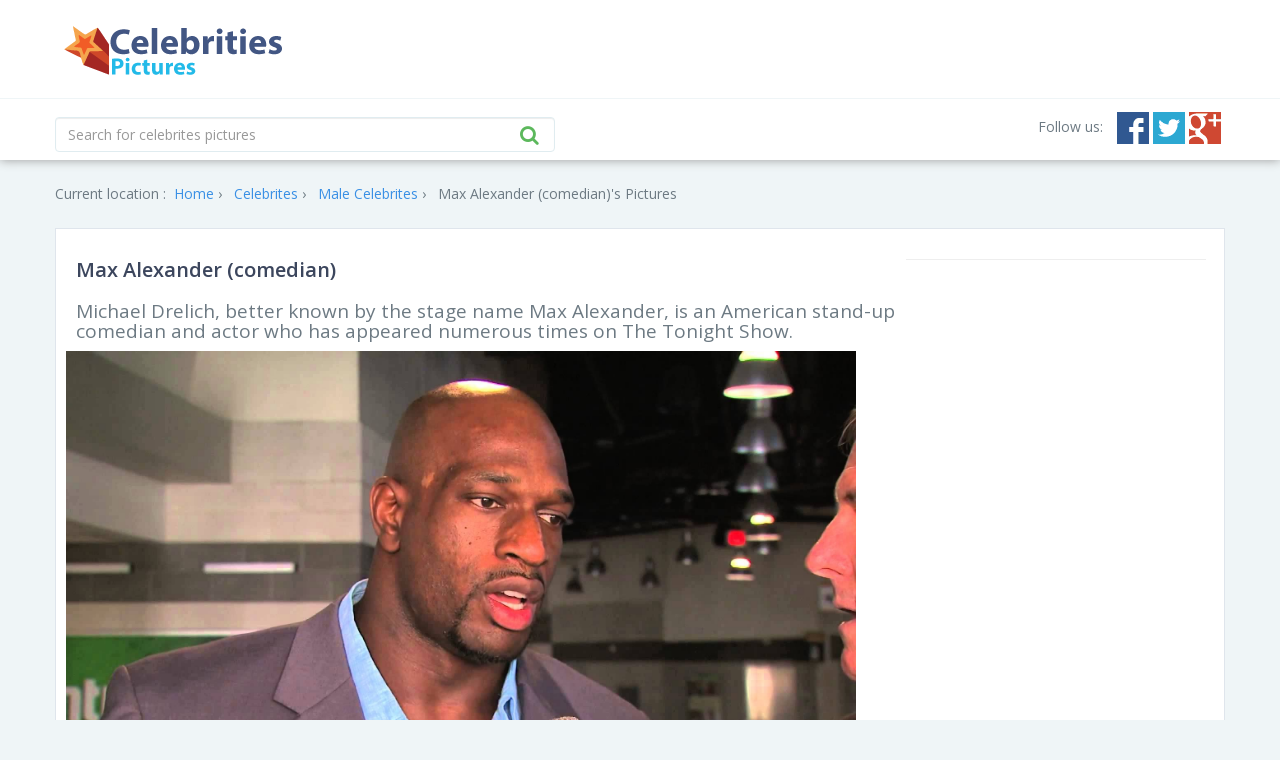

--- FILE ---
content_type: text/html; charset=UTF-8
request_url: https://www.picsofcelebrities.com/celebrites/max-alexander-comedian.html
body_size: 7885
content:
<!DOCTYPE HTML PUBLIC "-//W3C//DTD HTML 4.01//EN" "http://www.w3.org/TR/html4/strict.dtd">
<html prefix="og: http://ogp.me/ns#">
<head>
<meta http-equiv="Content-Type" content="text/html; charset=utf-8" />
<link rel="icon" type="image/png" href="https://www.picsofcelebrities.com/img/favicon.png">
<title>Pictures of Max Alexander (comedian) - Pictures Of Celebrities</title> 
<link rel="canonical" href="https://www.picsofcelebrities.com/celebrites/max-alexander-comedian.html" />
<meta property="og:type" content="website"/>
<meta property="og:site_name" content="Pictures Of Celebrities"/>
<meta property="og:locale" content="en_US" />
<meta property="og:locale:alternate" content="en_GB" />
<meta property="og:locale:alternate" content="fr_FR" />
<meta property="og:url" content="https://www.picsofcelebrities.com/celebrites/max-alexander-comedian.html"/>
<meta property="og:title" content="Pictures of Max Alexander (comedian) - Pictures Of Celebrities"/>
<meta property="og:description" content="Michael Drelich, better known by the stage name Max Alexander, is an American stand-up comedian and actor who has appeared numerous times on The Tonight Show."/>
<meta property="og:keywords" content="max alexander Comedians wallpapers background, max alexander Comedians wallpapers pictures, max alexander Comedians wallpapers images, max alexander Comedians wallpapers twitter, max alexander Comedians wallpapers pinterest, max alexander Comedians wallpapers tumblr, max alexander Comedians wallpapers download, max alexander Comedians wallpapers hq images, max alexander Comedians wallpapers high quality photos, max alexander Comedians wallpapers image collection, new max alexander Comedians wallpapers images, max alexander Comedians wallpapers gallery, cute max alexander Comedians wallpapers photos, download max alexander Comedians wallpapers image, max alexander Comedians wallpapers images, max alexander Comedians wallpapers photos, max alexander Comedians wallpapers pins,max alexander Comedians background, max alexander Comedians pictures, max alexander Comedians images, max alexander Comedians twitter, max alexander Comedians pinterest, max alexander Comedians tumblr, max alexander Comedians download, max alexander Comedians hq images, max alexander Comedians high quality photos, max alexander Comedians image collection, new max alexander Comedians images, max alexander Comedians gallery, cute max alexander Comedians photos, download max alexander Comedians image, max alexander Comedians images, max alexander Comedians photos, max alexander Comedians pins,ben ray lujan background, ben ray lujan pictures, ben ray lujan images, ben ray lujan twitter, ben ray lujan pinterest, ben ray lujan tumblr, ben ray lujan download, ben ray lujan hq images, ben ray lujan high quality photos, ben ray lujan image collection, new ben ray lujan images, ben ray lujan gallery, cute ben ray lujan photos, download ben ray lujan image, ben ray lujan images, ben ray lujan photos, ben ray lujan pins,Kultur, Leben, 13 Fragen, Dreizehn Fragen,Batman, Filmprojekt, Geschenk, Glas, Goldene Kamera, Ich mag, Tommy Jaud, Kabale und Liebe, Kind, Klassiker, Kölsch, Leistung, Moritz Netenjakob, Polizeiruf 110, Raul, SOKO Köln, Staatsanwalt, Tatort, Versuchung, Weisheit, Kultur, Leben, 13 Fragen, Dreizehn Fragen,titus brown wallpapers background, titus brown wallpapers pictures, titus brown wallpapers images, titus brown wallpapers twitter, titus brown wallpapers pinterest, titus brown wallpapers tumblr, titus brown wallpapers download, titus brown wallpapers hq images, titus brown wallpapers high quality photos, titus brown wallpapers image collection, new titus brown wallpapers images, titus brown wallpapers gallery, cute titus brown wallpapers photos, download titus brown wallpapers image, titus brown wallpapers images, titus brown wallpapers photos, titus brown wallpapers pins,Tanzshow, Let&#039;s Dance 2015 - Die Teilnehmer,,alexis pritchard background, alexis pritchard pictures, alexis pritchard images, alexis pritchard twitter, alexis pritchard pinterest, alexis pritchard tumblr, alexis pritchard download, alexis pritchard hq images, alexis pritchard high quality photos, alexis pritchard image collection, new alexis pritchard images, alexis pritchard gallery, cute alexis pritchard photos, download alexis pritchard image, alexis pritchard images, alexis pritchard photos, alexis pritchard pins,RICHARD,LITTLEJOHN,He,comedian,hes,certainly,having,laugh,Phil,Shiner,The,Great,Human,Rights,Swindle,Pictures Of Celebrities,Celebrities, Pictures, Photos, HQ Pictures, Wallpapers"/>
<meta property="og:image:url" content="https://www.picsofcelebrities.com/celebrity/max-alexander-comedian/pictures/large/max-alexander-comedian-net-worth.jpg" />
<meta property="og:image:secure_url" content="https://www.picsofcelebrities.com/celebrity/max-alexander-comedian/pictures/large/max-alexander-comedian-net-worth.jpg" />
<meta property="og:image:width" content="2216" />
<meta property="og:image:height" content="3120" />
<meta property="og:image:url" content="https://www.picsofcelebrities.com/celebrity/max-alexander-comedian/pictures/large/max-alexander-comedian-quotes.jpg" />
<meta property="og:image:secure_url" content="https://www.picsofcelebrities.com/celebrity/max-alexander-comedian/pictures/large/max-alexander-comedian-quotes.jpg" />
<meta property="og:image:width" content="1210" />
<meta property="og:image:height" content="1813" />
<meta property="og:image:url" content="https://www.picsofcelebrities.com/celebrity/max-alexander-comedian/pictures/large/max-alexander-comedian-images.jpg" />
<meta property="og:image:secure_url" content="https://www.picsofcelebrities.com/celebrity/max-alexander-comedian/pictures/large/max-alexander-comedian-images.jpg" />
<meta property="og:image:width" content="1705" />
<meta property="og:image:height" content="1802" />
<meta property="og:image:url" content="https://www.picsofcelebrities.com/celebrity/max-alexander-comedian/pictures/large/images-of-max-alexander-comedian.jpg" />
<meta property="og:image:secure_url" content="https://www.picsofcelebrities.com/celebrity/max-alexander-comedian/pictures/large/images-of-max-alexander-comedian.jpg" />
<meta property="og:image:width" content="3382" />
<meta property="og:image:height" content="2539" />
<meta property="og:image:url" content="https://www.picsofcelebrities.com/celebrity/max-alexander-comedian/pictures/large/max-alexander-comedian-movies.jpg" />
<meta property="og:image:secure_url" content="https://www.picsofcelebrities.com/celebrity/max-alexander-comedian/pictures/large/max-alexander-comedian-movies.jpg" />
<meta property="og:image:width" content="1200" />
<meta property="og:image:height" content="627" />
<meta property="og:image:url" content="https://www.picsofcelebrities.com/celebrity/max-alexander-comedian/pictures/large/max-alexander-comedian-young.jpg" />
<meta property="og:image:secure_url" content="https://www.picsofcelebrities.com/celebrity/max-alexander-comedian/pictures/large/max-alexander-comedian-young.jpg" />
<meta property="og:image:width" content="1200" />
<meta property="og:image:height" content="857" />
<meta property="og:image:url" content="https://www.picsofcelebrities.com/celebrity/max-alexander-comedian/pictures/large/max-alexander-comedian-scandal.jpg" />
<meta property="og:image:secure_url" content="https://www.picsofcelebrities.com/celebrity/max-alexander-comedian/pictures/large/max-alexander-comedian-scandal.jpg" />
<meta property="og:image:width" content="1200" />
<meta property="og:image:height" content="627" />
<meta property="og:image:url" content="https://www.picsofcelebrities.com/celebrity/max-alexander-comedian/pictures/large/max-alexander-comedian-gossip.jpg" />
<meta property="og:image:secure_url" content="https://www.picsofcelebrities.com/celebrity/max-alexander-comedian/pictures/large/max-alexander-comedian-gossip.jpg" />
<meta property="og:image:width" content="1920" />
<meta property="og:image:height" content="1080" />
<meta property="og:image:url" content="https://www.picsofcelebrities.com/celebrity/max-alexander-comedian/pictures/large/max-alexander-comedian-hd-wallpaper.jpg" />
<meta property="og:image:secure_url" content="https://www.picsofcelebrities.com/celebrity/max-alexander-comedian/pictures/large/max-alexander-comedian-hd-wallpaper.jpg" />
<meta property="og:image:width" content="3500" />
<meta property="og:image:height" content="2333" />
<meta property="og:image:url" content="https://www.picsofcelebrities.com/celebrity/max-alexander-comedian/pictures/large/max-alexander-comedian-summertime.jpg" />
<meta property="og:image:secure_url" content="https://www.picsofcelebrities.com/celebrity/max-alexander-comedian/pictures/large/max-alexander-comedian-summertime.jpg" />
<meta property="og:image:width" content="847" />
<meta property="og:image:height" content="625" />
<meta property="og:image:url" content="https://www.picsofcelebrities.com/celebrity/max-alexander-comedian/pictures/large/max-alexander-comedian-pictures.jpg" />
<meta property="og:image:secure_url" content="https://www.picsofcelebrities.com/celebrity/max-alexander-comedian/pictures/large/max-alexander-comedian-pictures.jpg" />
<meta property="og:image:width" content="2048" />
<meta property="og:image:height" content="1356" />
<meta property="og:image:url" content="https://www.picsofcelebrities.com/celebrity/max-alexander-comedian/pictures/large/max-alexander-comedian-2016.jpg" />
<meta property="og:image:secure_url" content="https://www.picsofcelebrities.com/celebrity/max-alexander-comedian/pictures/large/max-alexander-comedian-2016.jpg" />
<meta property="og:image:width" content="1052" />
<meta property="og:image:height" content="1348" />
<meta property="og:image:url" content="https://www.picsofcelebrities.com/celebrity/max-alexander-comedian/pictures/large/max-alexander-comedian-wallpapers.jpg" />
<meta property="og:image:secure_url" content="https://www.picsofcelebrities.com/celebrity/max-alexander-comedian/pictures/large/max-alexander-comedian-wallpapers.jpg" />
<meta property="og:image:width" content="960" />
<meta property="og:image:height" content="720" />
<meta property="og:image:url" content="https://www.picsofcelebrities.com/celebrity/max-alexander-comedian/pictures/large/max-alexander-comedian-wallpaper.jpg" />
<meta property="og:image:secure_url" content="https://www.picsofcelebrities.com/celebrity/max-alexander-comedian/pictures/large/max-alexander-comedian-wallpaper.jpg" />
<meta property="og:image:width" content="3500" />
<meta property="og:image:height" content="2549" />
<meta property="og:image:url" content="https://www.picsofcelebrities.com/celebrity/max-alexander-comedian/pictures/large/best-pictures-of-max-alexander-comedian.jpg" />
<meta property="og:image:secure_url" content="https://www.picsofcelebrities.com/celebrity/max-alexander-comedian/pictures/large/best-pictures-of-max-alexander-comedian.jpg" />
<meta property="og:image:width" content="3264" />
<meta property="og:image:height" content="2448" />
<meta property="og:image:url" content="https://www.picsofcelebrities.com/celebrity/max-alexander-comedian/pictures/large/max-alexander-comedian-2015.jpg" />
<meta property="og:image:secure_url" content="https://www.picsofcelebrities.com/celebrity/max-alexander-comedian/pictures/large/max-alexander-comedian-2015.jpg" />
<meta property="og:image:width" content="3265" />
<meta property="og:image:height" content="2348" />
<meta property="og:image:url" content="https://www.picsofcelebrities.com/celebrity/max-alexander-comedian/pictures/large/max-alexander-comedian-tattoos.jpg" />
<meta property="og:image:secure_url" content="https://www.picsofcelebrities.com/celebrity/max-alexander-comedian/pictures/large/max-alexander-comedian-tattoos.jpg" />
<meta property="og:image:width" content="1920" />
<meta property="og:image:height" content="1080" />
<meta property="og:image:url" content="https://www.picsofcelebrities.com/celebrity/max-alexander-comedian/pictures/large/max-alexander-comedian-kids.jpg" />
<meta property="og:image:secure_url" content="https://www.picsofcelebrities.com/celebrity/max-alexander-comedian/pictures/large/max-alexander-comedian-kids.jpg" />
<meta property="og:image:width" content="1210" />
<meta property="og:image:height" content="807" />
<meta property="og:image:url" content="https://www.picsofcelebrities.com/celebrity/max-alexander-comedian/pictures/large/max-alexander-comedian-news.jpg" />
<meta property="og:image:secure_url" content="https://www.picsofcelebrities.com/celebrity/max-alexander-comedian/pictures/large/max-alexander-comedian-news.jpg" />
<meta property="og:image:width" content="3000" />
<meta property="og:image:height" content="2000" />
<meta property="og:image:url" content="https://www.picsofcelebrities.com/celebrity/max-alexander-comedian/pictures/large/max-alexander-comedian-family.jpg" />
<meta property="og:image:secure_url" content="https://www.picsofcelebrities.com/celebrity/max-alexander-comedian/pictures/large/max-alexander-comedian-family.jpg" />
<meta property="og:image:width" content="915" />
<meta property="og:image:height" content="678" />
<meta property="og:image:url" content="https://www.picsofcelebrities.com/celebrity/max-alexander-comedian/pictures/large/max-alexander-comedian-photos.jpg" />
<meta property="og:image:secure_url" content="https://www.picsofcelebrities.com/celebrity/max-alexander-comedian/pictures/large/max-alexander-comedian-photos.jpg" />
<meta property="og:image:width" content="902" />
<meta property="og:image:height" content="523" />
<meta property="og:image:url" content="https://www.picsofcelebrities.com/celebrity/max-alexander-comedian/pictures/large/max-alexander-comedian-house.jpg" />
<meta property="og:image:secure_url" content="https://www.picsofcelebrities.com/celebrity/max-alexander-comedian/pictures/large/max-alexander-comedian-house.jpg" />
<meta property="og:image:width" content="2362" />
<meta property="og:image:height" content="3543" />
<meta property="og:image:url" content="https://www.picsofcelebrities.com/celebrity/max-alexander-comedian/pictures/large/quotes-of-max-alexander-comedian.jpg" />
<meta property="og:image:secure_url" content="https://www.picsofcelebrities.com/celebrity/max-alexander-comedian/pictures/large/quotes-of-max-alexander-comedian.jpg" />
<meta property="og:image:width" content="1600" />
<meta property="og:image:height" content="1200" />
<meta property="og:image:url" content="https://www.picsofcelebrities.com/celebrity/max-alexander-comedian/pictures/large/max-alexander-comedian-wedding.jpg" />
<meta property="og:image:secure_url" content="https://www.picsofcelebrities.com/celebrity/max-alexander-comedian/pictures/large/max-alexander-comedian-wedding.jpg" />
<meta property="og:image:width" content="3768" />
<meta property="og:image:height" content="3042" />
<meta property="og:image:url" content="https://www.picsofcelebrities.com/celebrity/max-alexander-comedian/pictures/large/photos-of-max-alexander-comedian.jpg" />
<meta property="og:image:secure_url" content="https://www.picsofcelebrities.com/celebrity/max-alexander-comedian/pictures/large/photos-of-max-alexander-comedian.jpg" />
<meta property="og:image:width" content="1404" />
<meta property="og:image:height" content="1600" />
<meta property="og:image:url" content="https://www.picsofcelebrities.com/celebrity/max-alexander-comedian/pictures/large/pictures-of-max-alexander-comedian.jpg" />
<meta property="og:image:secure_url" content="https://www.picsofcelebrities.com/celebrity/max-alexander-comedian/pictures/large/pictures-of-max-alexander-comedian.jpg" />
<meta property="og:image:width" content="1024" />
<meta property="og:image:height" content="615" />
<meta name="description" content="Michael Drelich, better known by the stage name Max Alexander, is an American stand-up comedian and actor who has appeared numerous times on The Tonight Show." />
<meta name="keywords" content="max alexander Comedians wallpapers background, max alexander Comedians wallpapers pictures, max alexander Comedians wallpapers images, max alexander Comedians wallpapers twitter, max alexander Comedians wallpapers pinterest, max alexander Comedians wallpapers tumblr, max alexander Comedians wallpapers download, max alexander Comedians wallpapers hq images, max alexander Comedians wallpapers high quality photos, max alexander Comedians wallpapers image collection, new max alexander Comedians wallpapers images, max alexander Comedians wallpapers gallery, cute max alexander Comedians wallpapers photos, download max alexander Comedians wallpapers image, max alexander Comedians wallpapers images, max alexander Comedians wallpapers photos, max alexander Comedians wallpapers pins,max alexander Comedians background, max alexander Comedians pictures, max alexander Comedians images, max alexander Comedians twitter, max alexander Comedians pinterest, max alexander Comedians tumblr, max alexander Comedians download, max alexander Comedians hq images, max alexander Comedians high quality photos, max alexander Comedians image collection, new max alexander Comedians images, max alexander Comedians gallery, cute max alexander Comedians photos, download max alexander Comedians image, max alexander Comedians images, max alexander Comedians photos, max alexander Comedians pins,ben ray lujan background, ben ray lujan pictures, ben ray lujan images, ben ray lujan twitter, ben ray lujan pinterest, ben ray lujan tumblr, ben ray lujan download, ben ray lujan hq images, ben ray lujan high quality photos, ben ray lujan image collection, new ben ray lujan images, ben ray lujan gallery, cute ben ray lujan photos, download ben ray lujan image, ben ray lujan images, ben ray lujan photos, ben ray lujan pins,Kultur, Leben, 13 Fragen, Dreizehn Fragen,Batman, Filmprojekt, Geschenk, Glas, Goldene Kamera, Ich mag, Tommy Jaud, Kabale und Liebe, Kind, Klassiker, Kölsch, Leistung, Moritz Netenjakob, Polizeiruf 110, Raul, SOKO Köln, Staatsanwalt, Tatort, Versuchung, Weisheit, Kultur, Leben, 13 Fragen, Dreizehn Fragen,titus brown wallpapers background, titus brown wallpapers pictures, titus brown wallpapers images, titus brown wallpapers twitter, titus brown wallpapers pinterest, titus brown wallpapers tumblr, titus brown wallpapers download, titus brown wallpapers hq images, titus brown wallpapers high quality photos, titus brown wallpapers image collection, new titus brown wallpapers images, titus brown wallpapers gallery, cute titus brown wallpapers photos, download titus brown wallpapers image, titus brown wallpapers images, titus brown wallpapers photos, titus brown wallpapers pins,Tanzshow, Let&#039;s Dance 2015 - Die Teilnehmer,,alexis pritchard background, alexis pritchard pictures, alexis pritchard images, alexis pritchard twitter, alexis pritchard pinterest, alexis pritchard tumblr, alexis pritchard download, alexis pritchard hq images, alexis pritchard high quality photos, alexis pritchard image collection, new alexis pritchard images, alexis pritchard gallery, cute alexis pritchard photos, download alexis pritchard image, alexis pritchard images, alexis pritchard photos, alexis pritchard pins,RICHARD,LITTLEJOHN,He,comedian,hes,certainly,having,laugh,Phil,Shiner,The,Great,Human,Rights,Swindle,Pictures Of Celebrities,Celebrities, Pictures, Photos, HQ Pictures, Wallpapers" />
<meta name="alexaVerifyID" content="khFxMe-vni7V5dM9OV3kJhsfmzc"/> 
<meta name="msvalidate.01" content="2AEAA22523B611D2C5730F0C012D534F" />
<meta name='yandex-verification' content='587f7aa50d79ea50' />


<link href="//fonts.googleapis.com/css?family=Open+Sans:400,300,600,700" rel="stylesheet" type="text/css">
<link href="//code.jquery.com/ui/1.11.4/jquery-ui.min.js" rel="stylesheet" type="text/css">
<link href="https://www.picsofcelebrities.com/plugins/bootstrap/css/bootstrap.min.css" rel="stylesheet" type="text/css">
<link href="https://www.picsofcelebrities.com/plugins/font-awesome/css/font-awesome.min.css" rel="stylesheet" type="text/css">
<link href="https://www.picsofcelebrities.com/css/style.css" rel="stylesheet" type="text/css">
<!--[if lt IE 9]>
  <script src="//oss.maxcdn.com/libs/html5shiv/3.7.0/html5shiv.js"></script>
  <script src="//oss.maxcdn.com/libs/respond.js/1.4.2/respond.min.js"></script>
<![endif]-->
<link href="//fonts.googleapis.com/css?family=Oswald:300,400,700" rel="stylesheet" type="text/css">
<link href='//fonts.googleapis.com/css?family=Indie+Flower' rel='stylesheet' type='text/css'>
<link href='//fonts.googleapis.com/css?family=Roboto+Condensed:400,700,300' rel='stylesheet' type='text/css'>


<script src="//ajax.googleapis.com/ajax/libs/jquery/1.11.1/jquery.min.js" type="b76da04f0223df976bbbe80d-text/javascript"></script>
<script src="//ajax.googleapis.com/ajax/libs/jqueryui/1.11.2/jquery-ui.min.js" type="b76da04f0223df976bbbe80d-text/javascript"></script>

<script src="//cdnjs.cloudflare.com/ajax/libs/jquery-cookie/1.4.1/jquery.cookie.min.js" type="b76da04f0223df976bbbe80d-text/javascript"></script>




<script type='text/javascript' async src='//dsms0mj1bbhn4.cloudfront.net/assets/pub/shareaholic.js' data-shr-siteid='0a9c569f0663d95b236a6066d82d678d' data-cfasync='false' async='async'></script>


<script type="b76da04f0223df976bbbe80d-text/javascript" src="https://www.picsofcelebrities.com/js/global.js?v=176893310247541677"></script>





<script type="b76da04f0223df976bbbe80d-text/javascript">
  (function(i,s,o,g,r,a,m){i["GoogleAnalyticsObject"]=r;i[r]=i[r]||function(){
	  (i[r].q=i[r].q||[]).push(arguments)},i[r].l=1*new Date();a=s.createElement(o),
  m=s.getElementsByTagName(o)[0];a.async=1;a.src=g;m.parentNode.insertBefore(a,m)
  })(window,document,"script","https://www.google-analytics.com/analytics.js","ga");
  ga("create", "UA-70076280-1", "auto");
  ga("send", "pageview");
</script>

<script async src="https://securepubads.g.doubleclick.net/tag/js/gpt.js" type="b76da04f0223df976bbbe80d-text/javascript"></script>
<script type="b76da04f0223df976bbbe80d-text/javascript">
  window.googletag = window.googletag || {cmd: []};
  googletag.cmd.push(function() {
	googletag.defineSlot('/21782729933/1x1', [1, 1], 'div-gpt-ad-1573753902024-0').addService(googletag.pubads());
	googletag.pubads().enableSingleRequest();
	googletag.enableServices();
  });
</script>

<script async src="https://securepubads.g.doubleclick.net/tag/js/gpt.js" type="b76da04f0223df976bbbe80d-text/javascript"></script>
<script type="b76da04f0223df976bbbe80d-text/javascript">
  window.googletag = window.googletag || {cmd: []};
  googletag.cmd.push(function() {
	googletag.defineSlot('/21782729933/320x50', [320, 50], 'div-gpt-ad-1573754032431-0').addService(googletag.pubads());
	googletag.pubads().enableSingleRequest();
	googletag.enableServices();
  });
</script>





<script src="//rum-static.pingdom.net/pa-6320ac320d7ce5001100129e.js" async type="b76da04f0223df976bbbe80d-text/javascript"></script>

</head>

<body>
<span class="aduntDisabled" adwidth="300" adheight="600" adtype="ads" adview="box" adpg="celebrites"></span>





    <div id="header">
    <div class="container">
        <a href="https://www.picsofcelebrities.com/home.html" class="navbar-brand"><span>Pictures Of celebrites</span></a>
			<div style="margin:4px;float:right;display:block;width:728px;height:90px;" adwidth="728" adheight="090"  adtype="cpa" adview="bnr" class="aduntDisabled">

</div>
        <div class="clearfix"></div>
    </div>
    <hr class="topnavsep">
    <div class="container">
        <div class="subheader"> 
			            <form action="https://www.picsofcelebrities.com/celebrites/search" id="livesearch" class="form-inline" method="GET">
                <input type="text" class="form-control" id="qterm" autocomplete="off" name="q" value="" placeholder="Search for celebrites pictures"/>
                <button type="submit" class="find"><i class="fa fa-search"></i></button>
            </form>
			
            <ul class="social" style="float:right;margin-top:-5px;">
				<li class="follow-us">Follow us: </li>
				<li><a target="_blank" href="#https://www.facebook.com/" class="facebook"><span>Facebook</span></a></li>
				<li><a target="_blank" href="#https://twitter.com/" class="twitter"><span>Twitter</span></a></li>
				<li><a target="_blank" href="#https://www.google.com/" class="gplus"><span>Google+</span></a></li>
				<!--<li><a target="_blank" href="#http://www.pinterest.com/" class="pinterest"><span>Pinterest</span></a></li>
				<li><a href="/rss" class="rss"><span>RSS</span></a></li>-->
			</ul>
            <div class="clearfix"></div>
        </div>
    </div>
</div>  <div class="container">
        <img src="https://www.picsofcelebrities.com/live/track/celebrity/231/views.png" height="1px" width="1px" />
		<br>
        <div class="breadcrumbs">
		    <div style="display:inline-block;">Current location : </div>
			<div style="display:inline-block;margin-left:-40px;">
			<ol itemscope itemtype="http://schema.org/BreadcrumbList">
			  <li itemprop="itemListElement" itemscope
				  itemtype="http://schema.org/ListItem">
				<a itemprop="item" href="https://www.picsofcelebrities.com/home.html">
				<span itemprop="name">Home</span></a>
				<meta itemprop="position" content="1" />
			  </li>
			<li itemprop="itemListElement" itemscope
				  itemtype="http://schema.org/ListItem">
				<a itemprop="item" href="https://www.picsofcelebrities.com/celebrites.html">
				<span itemprop="name">Celebrites</span></a>
				<meta itemprop="position" content="2" />
			  </li>
						<li itemprop="itemListElement" itemscope
				  itemtype="http://schema.org/ListItem">
				<a itemprop="item" href="https://www.picsofcelebrities.com/celebrites/males.html">
				<span itemprop="name">Male Celebrites</span></a>
				<meta itemprop="position" content="3" />
			  </li>
						<li itemprop="itemListElement" itemscope
				  itemtype="http://schema.org/ListItem">
				<span itemprop="name"><strong>Max Alexander (comedian)'s Pictures</strong></span>
				<meta itemprop="position" content="4" />
			  </li>
			</ol>
			</div>
        </div>
        
        <div id="wallpaperpage" style="height:auto;">
		
		
		<div class="wpage-right-side" style="margin-left:840px;width:300px;position:absolute;height:auto;display:block;vertical-align:top;">
			<div class="aduntDisabled adunitHolder" style="" adwidth="300" adheight="600" adtype="ads" adview="bnr" adpg="celebrites">
<div style="margin-bottom:8px;">

	<div id="M179222ScriptRootC59273"></div>
    <script type="b76da04f0223df976bbbe80d-text/javascript">var s1="picsofcelebrities.com"</script>
	<script src="https://jsc.mgid.com/p/i/picsofcelebrities.com.59273.js" async type="b76da04f0223df976bbbe80d-text/javascript"></script>
	
	
	<div id="M179222ScriptRootC59273"></div>
    <script type="b76da04f0223df976bbbe80d-text/javascript">var s1="picsofcelebrities.com"</script>
	<script src="https://jsc.mgid.com/p/i/picsofcelebrities.com.59273.js" async type="b76da04f0223df976bbbe80d-text/javascript"></script>
	
	<div id="M179222ScriptRootC59273"></div>
    <script type="b76da04f0223df976bbbe80d-text/javascript">var s1="picsofcelebrities.com"</script>
	<script src="https://jsc.mgid.com/p/i/picsofcelebrities.com.59273.js" async type="b76da04f0223df976bbbe80d-text/javascript"></script>
	
	<div id="M179222ScriptRootC59273"></div>
    <script type="b76da04f0223df976bbbe80d-text/javascript">var s1="picsofcelebrities.com"</script>
	<script src="https://jsc.mgid.com/p/i/picsofcelebrities.com.59273.js" async type="b76da04f0223df976bbbe80d-text/javascript"></script>
	
	<hr />
	
	<div id="M179222ScriptRootC59273"></div>
    <script type="b76da04f0223df976bbbe80d-text/javascript">var s1="picsofcelebrities.com"</script>
	<script src="https://jsc.mgid.com/p/i/picsofcelebrities.com.59273.js" async type="b76da04f0223df976bbbe80d-text/javascript"></script>
	
	<div id="M179222ScriptRootC59273"></div>
    <script type="b76da04f0223df976bbbe80d-text/javascript">var s1="picsofcelebrities.com"</script>
	<script src="https://jsc.mgid.com/p/i/picsofcelebrities.com.59273.js" async type="b76da04f0223df976bbbe80d-text/javascript"></script>
	
</div>
</div>
		</div>
				

	<div class="wallpaperinfo" style="width:840px;">

		<h1>Max Alexander (comedian)</h1>
		
		<div class="info">
			 <h2 style="font-size:19px;">Michael Drelich, better known by the stage name Max Alexander, is an American stand-up comedian and actor who has appeared numerous times on The Tonight Show.</h2>
		 </div>
		 
	</div> 
	<div class="aduntDisabled-1" style="" adwidth="728" adheight="090" adtype="cpa" adview="bnr"></div>
			<div class="image-preview " style="margin-bottom:12px;">
				<div class="mg-blur-locked">
					<a href="https://www.picsofcelebrities.com/celebrity/max-alexander-comedian/pictures/max-alexander-comedian-gossip.html" title="max alexander comedian gossip" target="_blank">
							<script src="/cdn-cgi/scripts/7d0fa10a/cloudflare-static/rocket-loader.min.js" data-cf-settings="b76da04f0223df976bbbe80d-|49"></script><img onerror="this.src='https://www.picsofcelebrities.com/celebrity/max-alexander-comedian/pictures/large/max-alexander-comedian-gossip.jpg" src="https://www.picsofcelebrities.com/celebrity/max-alexander-comedian/pictures/large/max-alexander-comedian-gossip.jpg" alt="max-alexander-comedian-gossip" title="max alexander comedian gossip" width="790" />
					</a>
				</div>
			   <div class="image-preview-social">
					<div class="title" style="padding:8px;font-size:18;">
																	</div>
					<div class="addthis-block">
						<div class="addthis_sharing_toolbox"></div>
					</div>
					
				</div>
			</div>
			<br />
						<br />
			
						<div class="image-preview " style="margin-bottom:12px;">
				<div class="mg-blur-locked">
					<a href="https://www.picsofcelebrities.com/celebrity/max-alexander-comedian/pictures/max-alexander-comedian-movies.html" title="max alexander comedian movies" target="_blank">
							<script src="/cdn-cgi/scripts/7d0fa10a/cloudflare-static/rocket-loader.min.js" data-cf-settings="b76da04f0223df976bbbe80d-|49"></script><img onerror="this.src='https://www.picsofcelebrities.com/celebrity/max-alexander-comedian/pictures/large/max-alexander-comedian-movies.jpg" src="https://www.picsofcelebrities.com/celebrity/max-alexander-comedian/pictures/large/max-alexander-comedian-movies.jpg" alt="max-alexander-comedian-movies" title="max alexander comedian movies" width="790" />
					</a>
				</div>
			   <div class="image-preview-social">
					<div class="title" style="padding:8px;font-size:18;">
																	</div>
					<div class="addthis-block">
						<div class="addthis_sharing_toolbox"></div>
					</div>
					
				</div>
			</div>
			<br />
						<br />
			
						<div class="image-preview " style="margin-bottom:12px;">
				<div class="mg-blur-locked">
					<a href="https://www.picsofcelebrities.com/celebrity/max-alexander-comedian/pictures/max-alexander-comedian-wallpapers.html" title="max alexander comedian wallpapers" target="_blank">
							<script src="/cdn-cgi/scripts/7d0fa10a/cloudflare-static/rocket-loader.min.js" data-cf-settings="b76da04f0223df976bbbe80d-|49"></script><img onerror="this.src='https://www.picsofcelebrities.com/celebrity/max-alexander-comedian/pictures/large/max-alexander-comedian-wallpapers.jpg" src="https://www.picsofcelebrities.com/celebrity/max-alexander-comedian/pictures/large/max-alexander-comedian-wallpapers.jpg" alt="max-alexander-comedian-wallpapers" title="max alexander comedian wallpapers" width="790" />
					</a>
				</div>
			   <div class="image-preview-social">
					<div class="title" style="padding:8px;font-size:18;">
																	</div>
					<div class="addthis-block">
						<div class="addthis_sharing_toolbox"></div>
					</div>
					
				</div>
			</div>
			<br />
						<div class="adunt placement2" style="" adwidth="728" adheight="090" adtype="cpa" adview="bnr">
<input type="hidden" name="IL_IN_ARTICLE">
</div>
			<br />
			<br />
			
						<div class="image-preview " style="margin-bottom:12px;">
				<div class="mg-blur-locked">
					<a href="https://www.picsofcelebrities.com/celebrity/max-alexander-comedian/pictures/max-alexander-comedian-wallpaper.html" title="max alexander comedian wallpaper" target="_blank">
							<script src="/cdn-cgi/scripts/7d0fa10a/cloudflare-static/rocket-loader.min.js" data-cf-settings="b76da04f0223df976bbbe80d-|49"></script><img onerror="this.src='https://www.picsofcelebrities.com/celebrity/max-alexander-comedian/pictures/large/max-alexander-comedian-wallpaper.jpg" src="https://www.picsofcelebrities.com/celebrity/max-alexander-comedian/pictures/large/max-alexander-comedian-wallpaper.jpg" alt="max-alexander-comedian-wallpaper" title="max alexander comedian wallpaper" width="790" />
					</a>
				</div>
			   <div class="image-preview-social">
					<div class="title" style="padding:8px;font-size:18;">
																	</div>
					<div class="addthis-block">
						<div class="addthis_sharing_toolbox"></div>
					</div>
					
				</div>
			</div>
			<br />
						<br />
			
						<div class="image-preview " style="margin-bottom:12px;">
				<div class="mg-blur-locked">
					<a href="https://www.picsofcelebrities.com/celebrity/max-alexander-comedian/pictures/max-alexander-comedian-kids.html" title="max alexander comedian kids" target="_blank">
							<script src="/cdn-cgi/scripts/7d0fa10a/cloudflare-static/rocket-loader.min.js" data-cf-settings="b76da04f0223df976bbbe80d-|49"></script><img onerror="this.src='https://www.picsofcelebrities.com/celebrity/max-alexander-comedian/pictures/large/max-alexander-comedian-kids.jpg" src="https://www.picsofcelebrities.com/celebrity/max-alexander-comedian/pictures/large/max-alexander-comedian-kids.jpg" alt="max-alexander-comedian-kids" title="max alexander comedian kids" width="790" />
					</a>
				</div>
			   <div class="image-preview-social">
					<div class="title" style="padding:8px;font-size:18;">
																	</div>
					<div class="addthis-block">
						<div class="addthis_sharing_toolbox"></div>
					</div>
					
				</div>
			</div>
			<br />
						<br />
			
						<div class="image-preview " style="margin-bottom:12px;">
				<div class="mg-blur-locked">
					<a href="https://www.picsofcelebrities.com/celebrity/max-alexander-comedian/pictures/max-alexander-comedian-news.html" title="max alexander comedian news" target="_blank">
							<script src="/cdn-cgi/scripts/7d0fa10a/cloudflare-static/rocket-loader.min.js" data-cf-settings="b76da04f0223df976bbbe80d-|49"></script><img onerror="this.src='https://www.picsofcelebrities.com/celebrity/max-alexander-comedian/pictures/large/max-alexander-comedian-news.jpg" src="https://www.picsofcelebrities.com/celebrity/max-alexander-comedian/pictures/large/max-alexander-comedian-news.jpg" alt="max-alexander-comedian-news" title="max alexander comedian news" width="790" />
					</a>
				</div>
			   <div class="image-preview-social">
					<div class="title" style="padding:8px;font-size:18;">
																	</div>
					<div class="addthis-block">
						<div class="addthis_sharing_toolbox"></div>
					</div>
					
				</div>
			</div>
			<br />
						<div class="aduntDisabled-3" style="" adwidth="728" adheight="090" adtype="cpa" adview="bnr"></div>
			<br />
			<br />
			
						<div class="image-preview " style="margin-bottom:12px;">
				<div class="mg-blur-locked">
					<a href="https://www.picsofcelebrities.com/celebrity/max-alexander-comedian/pictures/best-pictures-of-max-alexander-comedian.html" title="best pictures of max alexander comedian" target="_blank">
							<script src="/cdn-cgi/scripts/7d0fa10a/cloudflare-static/rocket-loader.min.js" data-cf-settings="b76da04f0223df976bbbe80d-|49"></script><img onerror="this.src='https://www.picsofcelebrities.com/celebrity/max-alexander-comedian/pictures/large/best-pictures-of-max-alexander-comedian.jpg" src="https://www.picsofcelebrities.com/celebrity/max-alexander-comedian/pictures/large/best-pictures-of-max-alexander-comedian.jpg" alt="best-pictures-of-max-alexander-comedian" title="best pictures of max alexander comedian" width="790" />
					</a>
				</div>
			   <div class="image-preview-social">
					<div class="title" style="padding:8px;font-size:18;">
																	</div>
					<div class="addthis-block">
						<div class="addthis_sharing_toolbox"></div>
					</div>
					
				</div>
			</div>
			<br />
						<br />
			
						<div class="image-preview " style="margin-bottom:12px;">
				<div class="mg-blur-locked">
					<a href="https://www.picsofcelebrities.com/celebrity/max-alexander-comedian/pictures/max-alexander-comedian-house.html" title="max alexander comedian house" target="_blank">
							<script src="/cdn-cgi/scripts/7d0fa10a/cloudflare-static/rocket-loader.min.js" data-cf-settings="b76da04f0223df976bbbe80d-|49"></script><img onerror="this.src='https://www.picsofcelebrities.com/celebrity/max-alexander-comedian/pictures/large/max-alexander-comedian-house.jpg" src="https://www.picsofcelebrities.com/celebrity/max-alexander-comedian/pictures/large/max-alexander-comedian-house.jpg" alt="max-alexander-comedian-house" title="max alexander comedian house" width="790" />
					</a>
				</div>
			   <div class="image-preview-social">
					<div class="title" style="padding:8px;font-size:18;">
																	</div>
					<div class="addthis-block">
						<div class="addthis_sharing_toolbox"></div>
					</div>
					
				</div>
			</div>
			<br />
						<br />
			
						<div class="image-preview " style="margin-bottom:12px;">
				<div class="mg-blur-locked">
					<a href="https://www.picsofcelebrities.com/celebrity/max-alexander-comedian/pictures/images-of-max-alexander-comedian.html" title="images of max alexander comedian" target="_blank">
							<script src="/cdn-cgi/scripts/7d0fa10a/cloudflare-static/rocket-loader.min.js" data-cf-settings="b76da04f0223df976bbbe80d-|49"></script><img onerror="this.src='https://www.picsofcelebrities.com/celebrity/max-alexander-comedian/pictures/large/images-of-max-alexander-comedian.jpg" src="https://www.picsofcelebrities.com/celebrity/max-alexander-comedian/pictures/large/images-of-max-alexander-comedian.jpg" alt="images-of-max-alexander-comedian" title="images of max alexander comedian" width="790" />
					</a>
				</div>
			   <div class="image-preview-social">
					<div class="title" style="padding:8px;font-size:18;">
																	</div>
					<div class="addthis-block">
						<div class="addthis_sharing_toolbox"></div>
					</div>
					
				</div>
			</div>
			<br />
						<div class="adunt placement4" style="" adwidth="728" adheight="090" adtype="cpa" adview="bnr">
<input type="hidden" name="IL_IN_ARTICLE">
</div>
			<br />
			<br />
			
						<div class="image-preview " style="margin-bottom:12px;">
				<div class="mg-blur-locked">
					<a href="https://www.picsofcelebrities.com/celebrity/max-alexander-comedian/pictures/max-alexander-comedian-hd-wallpaper.html" title="max alexander comedian hd wallpaper" target="_blank">
							<script src="/cdn-cgi/scripts/7d0fa10a/cloudflare-static/rocket-loader.min.js" data-cf-settings="b76da04f0223df976bbbe80d-|49"></script><img onerror="this.src='https://www.picsofcelebrities.com/celebrity/max-alexander-comedian/pictures/large/max-alexander-comedian-hd-wallpaper.jpg" src="https://www.picsofcelebrities.com/celebrity/max-alexander-comedian/pictures/large/max-alexander-comedian-hd-wallpaper.jpg" alt="max-alexander-comedian-hd-wallpaper" title="max alexander comedian hd wallpaper" width="790" />
					</a>
				</div>
			   <div class="image-preview-social">
					<div class="title" style="padding:8px;font-size:18;">
																	</div>
					<div class="addthis-block">
						<div class="addthis_sharing_toolbox"></div>
					</div>
					
				</div>
			</div>
			<br />
						<br />
			
						<div class="image-preview " style="margin-bottom:12px;">
				<div class="mg-blur-locked">
					<a href="https://www.picsofcelebrities.com/celebrity/max-alexander-comedian/pictures/pictures-of-max-alexander-comedian.html" title="pictures of max alexander comedian" target="_blank">
							<script src="/cdn-cgi/scripts/7d0fa10a/cloudflare-static/rocket-loader.min.js" data-cf-settings="b76da04f0223df976bbbe80d-|49"></script><img onerror="this.src='https://www.picsofcelebrities.com/celebrity/max-alexander-comedian/pictures/large/pictures-of-max-alexander-comedian.jpg" src="https://www.picsofcelebrities.com/celebrity/max-alexander-comedian/pictures/large/pictures-of-max-alexander-comedian.jpg" alt="pictures-of-max-alexander-comedian" title="pictures of max alexander comedian" width="790" />
					</a>
				</div>
			   <div class="image-preview-social">
					<div class="title" style="padding:8px;font-size:18;">
																	</div>
					<div class="addthis-block">
						<div class="addthis_sharing_toolbox"></div>
					</div>
					
				</div>
			</div>
			<br />
						<br />
			
						<div class="image-preview " style="margin-bottom:12px;">
				<div class="mg-blur-locked">
					<a href="https://www.picsofcelebrities.com/celebrity/max-alexander-comedian/pictures/max-alexander-comedian-net-worth.html" title="max alexander comedian net worth" target="_blank">
							<script src="/cdn-cgi/scripts/7d0fa10a/cloudflare-static/rocket-loader.min.js" data-cf-settings="b76da04f0223df976bbbe80d-|49"></script><img onerror="this.src='https://www.picsofcelebrities.com/celebrity/max-alexander-comedian/pictures/large/max-alexander-comedian-net-worth.jpg" src="https://www.picsofcelebrities.com/celebrity/max-alexander-comedian/pictures/large/max-alexander-comedian-net-worth.jpg" alt="max-alexander-comedian-net-worth" title="max alexander comedian net worth" width="790" />
					</a>
				</div>
			   <div class="image-preview-social">
					<div class="title" style="padding:8px;font-size:18;">
																	</div>
					<div class="addthis-block">
						<div class="addthis_sharing_toolbox"></div>
					</div>
					
				</div>
			</div>
			<br />
						<div class="aduntDisabled-5" style="" adwidth="728" adheight="090" adtype="cpa" adview="bnr"></div>
			<br />
			<br />
			
						<div class="image-preview " style="margin-bottom:12px;">
				<div class="mg-blur-locked">
					<a href="https://www.picsofcelebrities.com/celebrity/max-alexander-comedian/pictures/max-alexander-comedian-pictures.html" title="max alexander comedian pictures" target="_blank">
							<script src="/cdn-cgi/scripts/7d0fa10a/cloudflare-static/rocket-loader.min.js" data-cf-settings="b76da04f0223df976bbbe80d-|49"></script><img onerror="this.src='https://www.picsofcelebrities.com/celebrity/max-alexander-comedian/pictures/large/max-alexander-comedian-pictures.jpg" src="https://www.picsofcelebrities.com/celebrity/max-alexander-comedian/pictures/large/max-alexander-comedian-pictures.jpg" alt="max-alexander-comedian-pictures" title="max alexander comedian pictures" width="790" />
					</a>
				</div>
			   <div class="image-preview-social">
					<div class="title" style="padding:8px;font-size:18;">
																	</div>
					<div class="addthis-block">
						<div class="addthis_sharing_toolbox"></div>
					</div>
					
				</div>
			</div>
			<br />
						<br />
			
						<div class="image-preview " style="margin-bottom:12px;">
				<div class="mg-blur-locked">
					<a href="https://www.picsofcelebrities.com/celebrity/max-alexander-comedian/pictures/max-alexander-comedian-2015.html" title="max alexander comedian 2015" target="_blank">
							<script src="/cdn-cgi/scripts/7d0fa10a/cloudflare-static/rocket-loader.min.js" data-cf-settings="b76da04f0223df976bbbe80d-|49"></script><img onerror="this.src='https://www.picsofcelebrities.com/celebrity/max-alexander-comedian/pictures/large/max-alexander-comedian-2015.jpg" src="https://www.picsofcelebrities.com/celebrity/max-alexander-comedian/pictures/large/max-alexander-comedian-2015.jpg" alt="max-alexander-comedian-2015" title="max alexander comedian 2015" width="790" />
					</a>
				</div>
			   <div class="image-preview-social">
					<div class="title" style="padding:8px;font-size:18;">
																	</div>
					<div class="addthis-block">
						<div class="addthis_sharing_toolbox"></div>
					</div>
					
				</div>
			</div>
			<br />
						<br />
			
						<div class="image-preview " style="margin-bottom:12px;">
				<div class="mg-blur-locked">
					<a href="https://www.picsofcelebrities.com/celebrity/max-alexander-comedian/pictures/photos-of-max-alexander-comedian.html" title="photos of max alexander comedian" target="_blank">
							<script src="/cdn-cgi/scripts/7d0fa10a/cloudflare-static/rocket-loader.min.js" data-cf-settings="b76da04f0223df976bbbe80d-|49"></script><img onerror="this.src='https://www.picsofcelebrities.com/celebrity/max-alexander-comedian/pictures/large/photos-of-max-alexander-comedian.jpg" src="https://www.picsofcelebrities.com/celebrity/max-alexander-comedian/pictures/large/photos-of-max-alexander-comedian.jpg" alt="photos-of-max-alexander-comedian" title="photos of max alexander comedian" width="790" />
					</a>
				</div>
			   <div class="image-preview-social">
					<div class="title" style="padding:8px;font-size:18;">
																	</div>
					<div class="addthis-block">
						<div class="addthis_sharing_toolbox"></div>
					</div>
					
				</div>
			</div>
			<br />
						<div class="adunt placement6" style="" adwidth="728" adheight="090" adtype="cpa" adview="bnr">
<input type="hidden" name="IL_IN_ARTICLE">
</div>
			<br />
			<br />
			
						<div class="image-preview " style="margin-bottom:12px;">
				<div class="mg-blur-locked">
					<a href="https://www.picsofcelebrities.com/celebrity/max-alexander-comedian/pictures/max-alexander-comedian-young.html" title="max alexander comedian young" target="_blank">
							<script src="/cdn-cgi/scripts/7d0fa10a/cloudflare-static/rocket-loader.min.js" data-cf-settings="b76da04f0223df976bbbe80d-|49"></script><img onerror="this.src='https://www.picsofcelebrities.com/celebrity/max-alexander-comedian/pictures/large/max-alexander-comedian-young.jpg" src="https://www.picsofcelebrities.com/celebrity/max-alexander-comedian/pictures/large/max-alexander-comedian-young.jpg" alt="max-alexander-comedian-young" title="max alexander comedian young" width="790" />
					</a>
				</div>
			   <div class="image-preview-social">
					<div class="title" style="padding:8px;font-size:18;">
																	</div>
					<div class="addthis-block">
						<div class="addthis_sharing_toolbox"></div>
					</div>
					
				</div>
			</div>
			<br />
						<br />
			
						<div class="image-preview " style="margin-bottom:12px;">
				<div class="mg-blur-locked">
					<a href="https://www.picsofcelebrities.com/celebrity/max-alexander-comedian/pictures/max-alexander-comedian-tattoos.html" title="max alexander comedian tattoos" target="_blank">
							<script src="/cdn-cgi/scripts/7d0fa10a/cloudflare-static/rocket-loader.min.js" data-cf-settings="b76da04f0223df976bbbe80d-|49"></script><img onerror="this.src='https://www.picsofcelebrities.com/celebrity/max-alexander-comedian/pictures/large/max-alexander-comedian-tattoos.jpg" src="https://www.picsofcelebrities.com/celebrity/max-alexander-comedian/pictures/large/max-alexander-comedian-tattoos.jpg" alt="max-alexander-comedian-tattoos" title="max alexander comedian tattoos" width="790" />
					</a>
				</div>
			   <div class="image-preview-social">
					<div class="title" style="padding:8px;font-size:18;">
																	</div>
					<div class="addthis-block">
						<div class="addthis_sharing_toolbox"></div>
					</div>
					
				</div>
			</div>
			<br />
						<br />
			
						<div class="image-preview " style="margin-bottom:12px;">
				<div class="mg-blur-locked">
					<a href="https://www.picsofcelebrities.com/celebrity/max-alexander-comedian/pictures/max-alexander-comedian-images.html" title="max alexander comedian images" target="_blank">
							<script src="/cdn-cgi/scripts/7d0fa10a/cloudflare-static/rocket-loader.min.js" data-cf-settings="b76da04f0223df976bbbe80d-|49"></script><img onerror="this.src='https://www.picsofcelebrities.com/celebrity/max-alexander-comedian/pictures/large/max-alexander-comedian-images.jpg" src="https://www.picsofcelebrities.com/celebrity/max-alexander-comedian/pictures/large/max-alexander-comedian-images.jpg" alt="max-alexander-comedian-images" title="max alexander comedian images" width="790" />
					</a>
				</div>
			   <div class="image-preview-social">
					<div class="title" style="padding:8px;font-size:18;">
																	</div>
					<div class="addthis-block">
						<div class="addthis_sharing_toolbox"></div>
					</div>
					
				</div>
			</div>
			<br />
						<div class="aduntDisabled-7" style="" adwidth="728" adheight="090" adtype="cpa" adview="bnr"></div>
			<br />
			<br />
			
						<div class="image-preview " style="margin-bottom:12px;">
				<div class="mg-blur-locked">
					<a href="https://www.picsofcelebrities.com/celebrity/max-alexander-comedian/pictures/max-alexander-comedian-2016.html" title="max alexander comedian 2016" target="_blank">
							<script src="/cdn-cgi/scripts/7d0fa10a/cloudflare-static/rocket-loader.min.js" data-cf-settings="b76da04f0223df976bbbe80d-|49"></script><img onerror="this.src='https://www.picsofcelebrities.com/celebrity/max-alexander-comedian/pictures/large/max-alexander-comedian-2016.jpg" src="https://www.picsofcelebrities.com/celebrity/max-alexander-comedian/pictures/large/max-alexander-comedian-2016.jpg" alt="max-alexander-comedian-2016" title="max alexander comedian 2016" width="790" />
					</a>
				</div>
			   <div class="image-preview-social">
					<div class="title" style="padding:8px;font-size:18;">
																	</div>
					<div class="addthis-block">
						<div class="addthis_sharing_toolbox"></div>
					</div>
					
				</div>
			</div>
			<br />
						<br />
			
						<div class="image-preview " style="margin-bottom:12px;">
				<div class="mg-blur-locked">
					<a href="https://www.picsofcelebrities.com/celebrity/max-alexander-comedian/pictures/max-alexander-comedian-summertime.html" title="max alexander comedian summertime" target="_blank">
							<script src="/cdn-cgi/scripts/7d0fa10a/cloudflare-static/rocket-loader.min.js" data-cf-settings="b76da04f0223df976bbbe80d-|49"></script><img onerror="this.src='https://www.picsofcelebrities.com/celebrity/max-alexander-comedian/pictures/large/max-alexander-comedian-summertime.jpg" src="https://www.picsofcelebrities.com/celebrity/max-alexander-comedian/pictures/large/max-alexander-comedian-summertime.jpg" alt="max-alexander-comedian-summertime" title="max alexander comedian summertime" width="790" />
					</a>
				</div>
			   <div class="image-preview-social">
					<div class="title" style="padding:8px;font-size:18;">
																	</div>
					<div class="addthis-block">
						<div class="addthis_sharing_toolbox"></div>
					</div>
					
				</div>
			</div>
			<br />
						<br />
			
						<div class="image-preview " style="margin-bottom:12px;">
				<div class="mg-blur-locked">
					<a href="https://www.picsofcelebrities.com/celebrity/max-alexander-comedian/pictures/quotes-of-max-alexander-comedian.html" title="quotes of max alexander comedian" target="_blank">
							<script src="/cdn-cgi/scripts/7d0fa10a/cloudflare-static/rocket-loader.min.js" data-cf-settings="b76da04f0223df976bbbe80d-|49"></script><img onerror="this.src='https://www.picsofcelebrities.com/celebrity/max-alexander-comedian/pictures/large/quotes-of-max-alexander-comedian.jpg" src="https://www.picsofcelebrities.com/celebrity/max-alexander-comedian/pictures/large/quotes-of-max-alexander-comedian.jpg" alt="quotes-of-max-alexander-comedian" title="quotes of max alexander comedian" width="790" />
					</a>
				</div>
			   <div class="image-preview-social">
					<div class="title" style="padding:8px;font-size:18;">
																	</div>
					<div class="addthis-block">
						<div class="addthis_sharing_toolbox"></div>
					</div>
					
				</div>
			</div>
			<br />
						<div class="adunt placement8" style="" adwidth="728" adheight="090" adtype="cpa" adview="bnr">
<input type="hidden" name="IL_IN_ARTICLE">
</div>
			<br />
			<br />
			
						<div class="image-preview " style="margin-bottom:12px;">
				<div class="mg-blur-locked">
					<a href="https://www.picsofcelebrities.com/celebrity/max-alexander-comedian/pictures/max-alexander-comedian-quotes.html" title="max alexander comedian quotes" target="_blank">
							<script src="/cdn-cgi/scripts/7d0fa10a/cloudflare-static/rocket-loader.min.js" data-cf-settings="b76da04f0223df976bbbe80d-|49"></script><img onerror="this.src='https://www.picsofcelebrities.com/celebrity/max-alexander-comedian/pictures/large/max-alexander-comedian-quotes.jpg" src="https://www.picsofcelebrities.com/celebrity/max-alexander-comedian/pictures/large/max-alexander-comedian-quotes.jpg" alt="max-alexander-comedian-quotes" title="max alexander comedian quotes" width="790" />
					</a>
				</div>
			   <div class="image-preview-social">
					<div class="title" style="padding:8px;font-size:18;">
																	</div>
					<div class="addthis-block">
						<div class="addthis_sharing_toolbox"></div>
					</div>
					
				</div>
			</div>
			<br />
						<br />
			
						<div class="image-preview " style="margin-bottom:12px;">
				<div class="mg-blur-locked">
					<a href="https://www.picsofcelebrities.com/celebrity/max-alexander-comedian/pictures/max-alexander-comedian-family.html" title="max alexander comedian family" target="_blank">
							<script src="/cdn-cgi/scripts/7d0fa10a/cloudflare-static/rocket-loader.min.js" data-cf-settings="b76da04f0223df976bbbe80d-|49"></script><img onerror="this.src='https://www.picsofcelebrities.com/celebrity/max-alexander-comedian/pictures/large/max-alexander-comedian-family.jpg" src="https://www.picsofcelebrities.com/celebrity/max-alexander-comedian/pictures/large/max-alexander-comedian-family.jpg" alt="max-alexander-comedian-family" title="max alexander comedian family" width="790" />
					</a>
				</div>
			   <div class="image-preview-social">
					<div class="title" style="padding:8px;font-size:18;">
																	</div>
					<div class="addthis-block">
						<div class="addthis_sharing_toolbox"></div>
					</div>
					
				</div>
			</div>
			<br />
						<br />
			
						<div class="image-preview " style="margin-bottom:12px;">
				<div class="mg-blur-locked">
					<a href="https://www.picsofcelebrities.com/celebrity/max-alexander-comedian/pictures/max-alexander-comedian-scandal.html" title="max alexander comedian scandal" target="_blank">
							<script src="/cdn-cgi/scripts/7d0fa10a/cloudflare-static/rocket-loader.min.js" data-cf-settings="b76da04f0223df976bbbe80d-|49"></script><img onerror="this.src='https://www.picsofcelebrities.com/celebrity/max-alexander-comedian/pictures/large/max-alexander-comedian-scandal.jpg" src="https://www.picsofcelebrities.com/celebrity/max-alexander-comedian/pictures/large/max-alexander-comedian-scandal.jpg" alt="max-alexander-comedian-scandal" title="max alexander comedian scandal" width="790" />
					</a>
				</div>
			   <div class="image-preview-social">
					<div class="title" style="padding:8px;font-size:18;">
																	</div>
					<div class="addthis-block">
						<div class="addthis_sharing_toolbox"></div>
					</div>
					
				</div>
			</div>
			<br />
						<div class="aduntDisabled-9" style="" adwidth="728" adheight="090" adtype="cpa" adview="bnr"></div>
			<br />
			<br />
			
						<div class="image-preview " style="margin-bottom:12px;">
				<div class="mg-blur-locked">
					<a href="https://www.picsofcelebrities.com/celebrity/max-alexander-comedian/pictures/max-alexander-comedian-wedding.html" title="max alexander comedian wedding" target="_blank">
							<script src="/cdn-cgi/scripts/7d0fa10a/cloudflare-static/rocket-loader.min.js" data-cf-settings="b76da04f0223df976bbbe80d-|49"></script><img onerror="this.src='https://www.picsofcelebrities.com/celebrity/max-alexander-comedian/pictures/large/max-alexander-comedian-wedding.jpg" src="https://www.picsofcelebrities.com/celebrity/max-alexander-comedian/pictures/large/max-alexander-comedian-wedding.jpg" alt="max-alexander-comedian-wedding" title="max alexander comedian wedding" width="790" />
					</a>
				</div>
			   <div class="image-preview-social">
					<div class="title" style="padding:8px;font-size:18;">
																	</div>
					<div class="addthis-block">
						<div class="addthis_sharing_toolbox"></div>
					</div>
					
				</div>
			</div>
			<br />
						<br />
			
						<div class="image-preview " style="margin-bottom:12px;">
				<div class="mg-blur-locked">
					<a href="https://www.picsofcelebrities.com/celebrity/max-alexander-comedian/pictures/max-alexander-comedian-photos.html" title="max alexander comedian photos" target="_blank">
							<script src="/cdn-cgi/scripts/7d0fa10a/cloudflare-static/rocket-loader.min.js" data-cf-settings="b76da04f0223df976bbbe80d-|49"></script><img onerror="this.src='https://www.picsofcelebrities.com/celebrity/max-alexander-comedian/pictures/large/max-alexander-comedian-photos.jpg" src="https://www.picsofcelebrities.com/celebrity/max-alexander-comedian/pictures/large/max-alexander-comedian-photos.jpg" alt="max-alexander-comedian-photos" title="max alexander comedian photos" width="790" />
					</a>
				</div>
			   <div class="image-preview-social">
					<div class="title" style="padding:8px;font-size:18;">
																	</div>
					<div class="addthis-block">
						<div class="addthis_sharing_toolbox"></div>
					</div>
					
				</div>
			</div>
			<br />
						<br />
			
			<div class="clearfix"></div>
<!--
<div class="wallpaperinfo" style="width:840px;">
    <div class="tags">
        Tags:
		   </div>
-->
<br />


<div id='M179222ScriptRootC59242'></div>
<script type="b76da04f0223df976bbbe80d-text/javascript">var s1='picsofcelebrities.com'</script>
<script src='https://jsc.mgid.com/p/i/picsofcelebrities.com.59242.js' async type="b76da04f0223df976bbbe80d-text/javascript"></script>



<div id='M179222ScriptRootC859698'></div>
<script type="b76da04f0223df976bbbe80d-text/javascript">var s1='picsofcelebrities.com'</script>
<script src='https://jsc.mgid.com/p/i/picsofcelebrities.com.859698.js' async type="b76da04f0223df976bbbe80d-text/javascript">
</script>


<div id='disqus_thread'></div>
<script type="b76da04f0223df976bbbe80d-text/javascript">
    var disqus_config = function () {
        this.page.url = 'http://www.picsofcelebrities.com/celebrites/max-alexander-comedian.html';  // Replace PAGE_URL with your page's canonical URL variable
        this.page.identifier = '56dc6b09976fafe13cb5077f1d0d979f'; // Replace PAGE_IDENTIFIER with your page's unique identifier variable
    };
    (function() {
        var d = document, s = d.createElement('script');
        s.src = '//picsof-celebrities.disqus.com/embed.js';
        s.setAttribute('data-timestamp', +new Date());
        (d.head || d.body).appendChild(s);
    })();
</script>





<!-- /21782729933/1x1 -->
<div id='div-gpt-ad-1573753902024-0' style='width: 1px; height: 1px;'>
  <script type="b76da04f0223df976bbbe80d-text/javascript">
    googletag.cmd.push(function() { googletag.display('div-gpt-ad-1573753902024-0'); });
  </script>
</div>

<!-- /21782729933/320x50 -->
<div id='div-gpt-ad-1573754032431-0' style='width: 320px; height: 50px;'>
  <script type="b76da04f0223df976bbbe80d-text/javascript">
    googletag.cmd.push(function() { googletag.display('div-gpt-ad-1573754032431-0'); });
  </script>
</div>



</div> 
  </div>
    </div>
	<div id="content">
        <div class="container">
            <div class="row">
                <div class="col-lg-3 col-sm-3 col-xs-3">
                    <div id="sidebar">
                       
						<div class="sidebar">
							<div class="title">
								<a href="https://www.picsofcelebrities.com/celebrites/mostviewed.html" title="Most Viewed Celebrites">Most Viewed Celebrites</a>
							</div>
							<ul class="categories">
																<li>
									<a href="https://www.picsofcelebrities.com/celebrites/andrea-barber.html" title="Pictures Of Andrea Barber">Andrea Barber</a>
							   </li>
							   								<li>
									<a href="https://www.picsofcelebrities.com/celebrites/miley-cyrus.html" title="Pictures Of Miley Cyrus">Miley Cyrus</a>
							   </li>
							   								<li>
									<a href="https://www.picsofcelebrities.com/celebrites/molly-ephraim.html" title="Pictures Of Molly Ephraim">Molly Ephraim</a>
							   </li>
							   								<li>
									<a href="https://www.picsofcelebrities.com/celebrites/tina-caspary.html" title="Pictures Of Tina Caspary">Tina Caspary</a>
							   </li>
							   								<li>
									<a href="https://www.picsofcelebrities.com/celebrites/camren-bicondova.html" title="Pictures Of Camren Bicondova">Camren Bicondova</a>
							   </li>
							   								<li>
									<a href="https://www.picsofcelebrities.com/celebrites/daveigh-chase.html" title="Pictures Of Daveigh Chase">Daveigh Chase</a>
							   </li>
							   								<li>
									<a href="https://www.picsofcelebrities.com/celebrites/milana-vayntrub.html" title="Pictures Of Milana Vayntrub">Milana Vayntrub</a>
							   </li>
							   								<li>
									<a href="https://www.picsofcelebrities.com/celebrites/fran-drescher.html" title="Pictures Of Fran Drescher">Fran Drescher</a>
							   </li>
							   								<li>
									<a href="https://www.picsofcelebrities.com/celebrites/megan-fox.html" title="Pictures Of Megan Fox">Megan Fox</a>
							   </li>
							   								<li>
									<a href="https://www.picsofcelebrities.com/celebrites/o-j-simpson.html" title="Pictures Of O. J. Simpson">O. J. Simpson</a>
							   </li>
							   								<li>
									<a href="https://www.picsofcelebrities.com/celebrites/chandler-riggs.html" title="Pictures Of Chandler Riggs">Chandler Riggs</a>
							   </li>
							   								<li>
									<a href="https://www.picsofcelebrities.com/celebrites/morena-baccarin.html" title="Pictures Of Morena Baccarin">Morena Baccarin</a>
							   </li>
							   								<li>
									<a href="https://www.picsofcelebrities.com/celebrites/richard-dean-anderson.html" title="Pictures Of Richard Dean Anderson">Richard Dean Anderson</a>
							   </li>
							   								<li>
									<a href="https://www.picsofcelebrities.com/celebrites/alexandra-daddario.html" title="Pictures Of Alexandra Daddario">Alexandra Daddario</a>
							   </li>
							   								<li>
									<a href="https://www.picsofcelebrities.com/celebrites/linda-cardellini.html" title="Pictures Of Linda Cardellini">Linda Cardellini</a>
							   </li>
							   							</ul>
						</div>
						<div class="sidebar">
							<div class="aduntDisabled" style="margin-top:-10px;margin-left:-10px;" adwidth="250" adheight="600"  adtype="cpa" adview="bnr"></div>
						</div> 
						<div class="sidebar">
							<div class="title">
								<a href="https://www.picsofcelebrities.com/celebrites/recentlyadded.html" title="Recently Added Celebrites">Recently Added Celebrites</a>
							</div>
							<ul class="categories">
																<li>
									<a  href="https://www.picsofcelebrities.com/celebrites/chris-zylka.html" title="Pictures Of Chris Zylka">Chris Zylka</a>
							   </li>
							   								<li>
									<a  href="https://www.picsofcelebrities.com/celebrites/darrell-zwerling.html" title="Pictures Of Darrell Zwerling">Darrell Zwerling</a>
							   </li>
							   								<li>
									<a  href="https://www.picsofcelebrities.com/celebrites/alan-zweibel.html" title="Pictures Of Alan Zweibel">Alan Zweibel</a>
							   </li>
							   								<li>
									<a  href="https://www.picsofcelebrities.com/celebrites/jose-zuniga.html" title="Pictures Of José Zúñiga">José Zúñiga</a>
							   </li>
							   								<li>
									<a  href="https://www.picsofcelebrities.com/celebrites/rick-zumwalt.html" title="Pictures Of Rick Zumwalt">Rick Zumwalt</a>
							   </li>
							   								<li>
									<a  href="https://www.picsofcelebrities.com/celebrites/jim-zulevic.html" title="Pictures Of Jim Zulevic">Jim Zulevic</a>
							   </li>
							   								<li>
									<a  href="https://www.picsofcelebrities.com/celebrites/albert-zugsmith.html" title="Pictures Of Albert Zugsmith">Albert Zugsmith</a>
							   </li>
							   								<li>
									<a  href="https://www.picsofcelebrities.com/celebrites/bill-zuckert.html" title="Pictures Of Bill Zuckert">Bill Zuckert</a>
							   </li>
							   								<li>
									<a  href="https://www.picsofcelebrities.com/celebrites/josh-zuckerman-actor.html" title="Pictures Of Josh Zuckerman (actor)">Josh Zuckerman (actor)</a>
							   </li>
							   								<li>
									<a  href="https://www.picsofcelebrities.com/celebrites/michael-zorek.html" title="Pictures Of Michael Zorek">Michael Zorek</a>
							   </li>
							   								<li>
									<a  href="https://www.picsofcelebrities.com/celebrites/adam-zolotin.html" title="Pictures Of Adam Zolotin">Adam Zolotin</a>
							   </li>
							   								<li>
									<a  href="https://www.picsofcelebrities.com/celebrites/richard-zobel.html" title="Pictures Of Richard Zobel">Richard Zobel</a>
							   </li>
							   								<li>
									<a  href="https://www.picsofcelebrities.com/celebrites/bob-zmuda.html" title="Pictures Of Bob Zmuda">Bob Zmuda</a>
							   </li>
							   								<li>
									<a  href="https://www.picsofcelebrities.com/celebrites/adrian-zmed.html" title="Pictures Of Adrian Zmed">Adrian Zmed</a>
							   </li>
							   								<li>
									<a  href="https://www.picsofcelebrities.com/celebrites/chuck-zito.html" title="Pictures Of Chuck Zito">Chuck Zito</a>
							   </li>
							   							</ul>
						</div>
											</div>
                </div>
                <div class="col-lg-9 col-sm-9">
                    <div class="pcontent">
						<div class="page-title">
							<h1> Random Celebrites </h1>
						</div>
						<ul class="wallpapers">
																		 <li>
												<a href="https://www.picsofcelebrities.com/celebrites/tara-lipinski.html" title="Tara Lipinski's picture">
													<script src="/cdn-cgi/scripts/7d0fa10a/cloudflare-static/rocket-loader.min.js" data-cf-settings="b76da04f0223df976bbbe80d-|49"></script><img onerror="this.src='https://www.picsofcelebrities.com/img/default_featured.jpg'" src="https://www.picsofcelebrities.com/media/celebrity/tara-lipinski/pictures/featured/tara-lipinski-images.jpg" alt="Tara Lipinski's picture" title="Tara Lipinski's picture" width="210" height="255"/>
												</a>
												<div class="summary">
													<a class="wallpaper-title" href="https://www.picsofcelebrities.com/celebrites/tara-lipinski.html" title="Tara Lipinski's picture">Tara Lipinski</a>
													<div class="clearfix"></div>
												</div>
											</li>
																						 <li>
												<a href="https://www.picsofcelebrities.com/celebrites/robert-ri-chard.html" title="Robert Ri'chard's picture">
													<script src="/cdn-cgi/scripts/7d0fa10a/cloudflare-static/rocket-loader.min.js" data-cf-settings="b76da04f0223df976bbbe80d-|49"></script><img onerror="this.src='https://www.picsofcelebrities.com/img/default_featured.jpg'" src="https://www.picsofcelebrities.com/media/celebrity/robert-ri-chard/pictures/featured/robert-ri-chard-pictures.jpg" alt="Robert Ri'chard's picture" title="Robert Ri'chard's picture" width="210" height="255"/>
												</a>
												<div class="summary">
													<a class="wallpaper-title" href="https://www.picsofcelebrities.com/celebrites/robert-ri-chard.html" title="Robert Ri'chard's picture">Robert Ri'chard</a>
													<div class="clearfix"></div>
												</div>
											</li>
																						 <li>
												<a href="https://www.picsofcelebrities.com/celebrites/raz-b.html" title="Raz-B's picture">
													<script src="/cdn-cgi/scripts/7d0fa10a/cloudflare-static/rocket-loader.min.js" data-cf-settings="b76da04f0223df976bbbe80d-|49"></script><img onerror="this.src='https://www.picsofcelebrities.com/img/default_featured.jpg'" src="https://www.picsofcelebrities.com/media/celebrity/raz-b/pictures/featured/raz-b-pictures.jpg" alt="Raz-B's picture" title="Raz-B's picture" width="210" height="255"/>
												</a>
												<div class="summary">
													<a class="wallpaper-title" href="https://www.picsofcelebrities.com/celebrites/raz-b.html" title="Raz-B's picture">Raz-B</a>
													<div class="clearfix"></div>
												</div>
											</li>
																						 <li>
												<a href="https://www.picsofcelebrities.com/celebrites/frazer-smith.html" title="Frazer Smith's picture">
													<script src="/cdn-cgi/scripts/7d0fa10a/cloudflare-static/rocket-loader.min.js" data-cf-settings="b76da04f0223df976bbbe80d-|49"></script><img onerror="this.src='https://www.picsofcelebrities.com/img/default_featured.jpg'" src="https://www.picsofcelebrities.com/media/celebrity/frazer-smith/pictures/featured/frazer-smith-pictures.jpg" alt="Frazer Smith's picture" title="Frazer Smith's picture" width="210" height="255"/>
												</a>
												<div class="summary">
													<a class="wallpaper-title" href="https://www.picsofcelebrities.com/celebrites/frazer-smith.html" title="Frazer Smith's picture">Frazer Smith</a>
													<div class="clearfix"></div>
												</div>
											</li>
																						 <li>
												<a href="https://www.picsofcelebrities.com/celebrites/victoria-forde.html" title="Victoria Forde's picture">
													<script src="/cdn-cgi/scripts/7d0fa10a/cloudflare-static/rocket-loader.min.js" data-cf-settings="b76da04f0223df976bbbe80d-|49"></script><img onerror="this.src='https://www.picsofcelebrities.com/img/default_featured.jpg'" src="https://www.picsofcelebrities.com/media/celebrity/victoria-forde/pictures/featured/victoria-forde-pictures.jpg" alt="Victoria Forde's picture" title="Victoria Forde's picture" width="210" height="255"/>
												</a>
												<div class="summary">
													<a class="wallpaper-title" href="https://www.picsofcelebrities.com/celebrites/victoria-forde.html" title="Victoria Forde's picture">Victoria Forde</a>
													<div class="clearfix"></div>
												</div>
											</li>
																						 <li>
												<a href="https://www.picsofcelebrities.com/celebrites/leonard-frey.html" title="Leonard Frey's picture">
													<script src="/cdn-cgi/scripts/7d0fa10a/cloudflare-static/rocket-loader.min.js" data-cf-settings="b76da04f0223df976bbbe80d-|49"></script><img onerror="this.src='https://www.picsofcelebrities.com/img/default_featured.jpg'" src="https://www.picsofcelebrities.com/media/celebrity/leonard-frey/pictures/featured/best-pictures-of-leonard-frey.jpg" alt="Leonard Frey's picture" title="Leonard Frey's picture" width="210" height="255"/>
												</a>
												<div class="summary">
													<a class="wallpaper-title" href="https://www.picsofcelebrities.com/celebrites/leonard-frey.html" title="Leonard Frey's picture">Leonard Frey</a>
													<div class="clearfix"></div>
												</div>
											</li>
																						 <li>
												<a href="https://www.picsofcelebrities.com/celebrites/susan-hart.html" title="Susan Hart's picture">
													<script src="/cdn-cgi/scripts/7d0fa10a/cloudflare-static/rocket-loader.min.js" data-cf-settings="b76da04f0223df976bbbe80d-|49"></script><img onerror="this.src='https://www.picsofcelebrities.com/img/default_featured.jpg'" src="https://www.picsofcelebrities.com/media/celebrity/susan-hart/pictures/featured/susan-hart-parents.jpg" alt="Susan Hart's picture" title="Susan Hart's picture" width="210" height="255"/>
												</a>
												<div class="summary">
													<a class="wallpaper-title" href="https://www.picsofcelebrities.com/celebrites/susan-hart.html" title="Susan Hart's picture">Susan Hart</a>
													<div class="clearfix"></div>
												</div>
											</li>
																						 <li>
												<a href="https://www.picsofcelebrities.com/celebrites/mickey-raphael.html" title="Mickey Raphael's picture">
													<script src="/cdn-cgi/scripts/7d0fa10a/cloudflare-static/rocket-loader.min.js" data-cf-settings="b76da04f0223df976bbbe80d-|49"></script><img onerror="this.src='https://www.picsofcelebrities.com/img/default_featured.jpg'" src="https://www.picsofcelebrities.com/media/celebrity/mickey-raphael/pictures/featured/mickey-raphael-pictures.jpg" alt="Mickey Raphael's picture" title="Mickey Raphael's picture" width="210" height="255"/>
												</a>
												<div class="summary">
													<a class="wallpaper-title" href="https://www.picsofcelebrities.com/celebrites/mickey-raphael.html" title="Mickey Raphael's picture">Mickey Raphael</a>
													<div class="clearfix"></div>
												</div>
											</li>
																							<li class="ad-full">
													<center>
														<div class="aduntDisabled" style="" adwidth="728" adheight="090"  adtype="cpa" adview="bnr"></div>
													</center>
												</li>
																						 <li>
												<a href="https://www.picsofcelebrities.com/celebrites/greg-goossen.html" title="Greg Goossen's picture">
													<script src="/cdn-cgi/scripts/7d0fa10a/cloudflare-static/rocket-loader.min.js" data-cf-settings="b76da04f0223df976bbbe80d-|49"></script><img onerror="this.src='https://www.picsofcelebrities.com/img/default_featured.jpg'" src="https://www.picsofcelebrities.com/media/celebrity/greg-goossen/pictures/featured/greg-goossen-images.jpg" alt="Greg Goossen's picture" title="Greg Goossen's picture" width="210" height="255"/>
												</a>
												<div class="summary">
													<a class="wallpaper-title" href="https://www.picsofcelebrities.com/celebrites/greg-goossen.html" title="Greg Goossen's picture">Greg Goossen</a>
													<div class="clearfix"></div>
												</div>
											</li>
																						 <li>
												<a href="https://www.picsofcelebrities.com/celebrites/michael-fairman.html" title="Michael Fairman's picture">
													<script src="/cdn-cgi/scripts/7d0fa10a/cloudflare-static/rocket-loader.min.js" data-cf-settings="b76da04f0223df976bbbe80d-|49"></script><img onerror="this.src='https://www.picsofcelebrities.com/img/default_featured.jpg'" src="https://www.picsofcelebrities.com/media/celebrity/michael-fairman/pictures/featured/michael-fairman-pictures.jpg" alt="Michael Fairman's picture" title="Michael Fairman's picture" width="210" height="255"/>
												</a>
												<div class="summary">
													<a class="wallpaper-title" href="https://www.picsofcelebrities.com/celebrites/michael-fairman.html" title="Michael Fairman's picture">Michael Fairman</a>
													<div class="clearfix"></div>
												</div>
											</li>
																						 <li>
												<a href="https://www.picsofcelebrities.com/celebrites/jean-parker.html" title="Jean Parker's picture">
													<script src="/cdn-cgi/scripts/7d0fa10a/cloudflare-static/rocket-loader.min.js" data-cf-settings="b76da04f0223df976bbbe80d-|49"></script><img onerror="this.src='https://www.picsofcelebrities.com/img/default_featured.jpg'" src="https://www.picsofcelebrities.com/media/celebrity/jean-parker/pictures/featured/jean-parker-pictures.jpg" alt="Jean Parker's picture" title="Jean Parker's picture" width="210" height="255"/>
												</a>
												<div class="summary">
													<a class="wallpaper-title" href="https://www.picsofcelebrities.com/celebrites/jean-parker.html" title="Jean Parker's picture">Jean Parker</a>
													<div class="clearfix"></div>
												</div>
											</li>
																						 <li>
												<a href="https://www.picsofcelebrities.com/celebrites/margaret-smith-comedian.html" title="Margaret Smith (comedian)'s picture">
													<script src="/cdn-cgi/scripts/7d0fa10a/cloudflare-static/rocket-loader.min.js" data-cf-settings="b76da04f0223df976bbbe80d-|49"></script><img onerror="this.src='https://www.picsofcelebrities.com/img/default_featured.jpg'" src="https://www.picsofcelebrities.com/media/celebrity/margaret-smith-comedian/pictures/featured/margaret-smith-comedian-pictures.jpg" alt="Margaret Smith (comedian)'s picture" title="Margaret Smith (comedian)'s picture" width="210" height="255"/>
												</a>
												<div class="summary">
													<a class="wallpaper-title" href="https://www.picsofcelebrities.com/celebrites/margaret-smith-comedian.html" title="Margaret Smith (comedian)'s picture">Margaret Smith (comedian)</a>
													<div class="clearfix"></div>
												</div>
											</li>
																						 <li>
												<a href="https://www.picsofcelebrities.com/celebrites/charles-quigley.html" title="Charles Quigley's picture">
													<script src="/cdn-cgi/scripts/7d0fa10a/cloudflare-static/rocket-loader.min.js" data-cf-settings="b76da04f0223df976bbbe80d-|49"></script><img onerror="this.src='https://www.picsofcelebrities.com/img/default_featured.jpg'" src="https://www.picsofcelebrities.com/media/celebrity/charles-quigley/pictures/featured/charles-quigley-images.jpeg" alt="Charles Quigley's picture" title="Charles Quigley's picture" width="210" height="255"/>
												</a>
												<div class="summary">
													<a class="wallpaper-title" href="https://www.picsofcelebrities.com/celebrites/charles-quigley.html" title="Charles Quigley's picture">Charles Quigley</a>
													<div class="clearfix"></div>
												</div>
											</li>
																						 <li>
												<a href="https://www.picsofcelebrities.com/celebrites/barry-sobel.html" title="Barry Sobel's picture">
													<script src="/cdn-cgi/scripts/7d0fa10a/cloudflare-static/rocket-loader.min.js" data-cf-settings="b76da04f0223df976bbbe80d-|49"></script><img onerror="this.src='https://www.picsofcelebrities.com/img/default_featured.jpg'" src="https://www.picsofcelebrities.com/media/celebrity/barry-sobel/pictures/featured/barry-sobel-tattoos.jpg" alt="Barry Sobel's picture" title="Barry Sobel's picture" width="210" height="255"/>
												</a>
												<div class="summary">
													<a class="wallpaper-title" href="https://www.picsofcelebrities.com/celebrites/barry-sobel.html" title="Barry Sobel's picture">Barry Sobel</a>
													<div class="clearfix"></div>
												</div>
											</li>
																						 <li>
												<a href="https://www.picsofcelebrities.com/celebrites/j-c-nugent.html" title="J. C. Nugent's picture">
													<script src="/cdn-cgi/scripts/7d0fa10a/cloudflare-static/rocket-loader.min.js" data-cf-settings="b76da04f0223df976bbbe80d-|49"></script><img onerror="this.src='https://www.picsofcelebrities.com/img/default_featured.jpg'" src="https://www.picsofcelebrities.com/media/celebrity/j-c-nugent/pictures/featured/images-of-j-c-nugent.jpg" alt="J. C. Nugent's picture" title="J. C. Nugent's picture" width="210" height="255"/>
												</a>
												<div class="summary">
													<a class="wallpaper-title" href="https://www.picsofcelebrities.com/celebrites/j-c-nugent.html" title="J. C. Nugent's picture">J. C. Nugent</a>
													<div class="clearfix"></div>
												</div>
											</li>
																						 <li>
												<a href="https://www.picsofcelebrities.com/celebrites/malcolm-atterbury.html" title="Malcolm Atterbury's picture">
													<script src="/cdn-cgi/scripts/7d0fa10a/cloudflare-static/rocket-loader.min.js" data-cf-settings="b76da04f0223df976bbbe80d-|49"></script><img onerror="this.src='https://www.picsofcelebrities.com/img/default_featured.jpg'" src="https://www.picsofcelebrities.com/media/celebrity/malcolm-atterbury/pictures/featured/malcolm-atterbury-images.jpg" alt="Malcolm Atterbury's picture" title="Malcolm Atterbury's picture" width="210" height="255"/>
												</a>
												<div class="summary">
													<a class="wallpaper-title" href="https://www.picsofcelebrities.com/celebrites/malcolm-atterbury.html" title="Malcolm Atterbury's picture">Malcolm Atterbury</a>
													<div class="clearfix"></div>
												</div>
											</li>
																						 <li>
												<a href="https://www.picsofcelebrities.com/celebrites/robert-taylor-actor.html" title="Robert Taylor (actor)'s picture">
													<script src="/cdn-cgi/scripts/7d0fa10a/cloudflare-static/rocket-loader.min.js" data-cf-settings="b76da04f0223df976bbbe80d-|49"></script><img onerror="this.src='https://www.picsofcelebrities.com/img/default_featured.jpg'" src="https://www.picsofcelebrities.com/media/celebrity/robert-taylor-actor/pictures/featured/robert-taylor-actor-pictures.jpg" alt="Robert Taylor (actor)'s picture" title="Robert Taylor (actor)'s picture" width="210" height="255"/>
												</a>
												<div class="summary">
													<a class="wallpaper-title" href="https://www.picsofcelebrities.com/celebrites/robert-taylor-actor.html" title="Robert Taylor (actor)'s picture">Robert Taylor (actor)</a>
													<div class="clearfix"></div>
												</div>
											</li>
																						 <li>
												<a href="https://www.picsofcelebrities.com/celebrites/megan-boone.html" title="Megan Boone's picture">
													<script src="/cdn-cgi/scripts/7d0fa10a/cloudflare-static/rocket-loader.min.js" data-cf-settings="b76da04f0223df976bbbe80d-|49"></script><img onerror="this.src='https://www.picsofcelebrities.com/img/default_featured.jpg'" src="https://www.picsofcelebrities.com/media/celebrity/megan-boone/pictures/featured/images-of-megan-boone.jpg" alt="Megan Boone's picture" title="Megan Boone's picture" width="210" height="255"/>
												</a>
												<div class="summary">
													<a class="wallpaper-title" href="https://www.picsofcelebrities.com/celebrites/megan-boone.html" title="Megan Boone's picture">Megan Boone</a>
													<div class="clearfix"></div>
												</div>
											</li>
																						 <li>
												<a href="https://www.picsofcelebrities.com/celebrites/john-getz.html" title="John Getz's picture">
													<script src="/cdn-cgi/scripts/7d0fa10a/cloudflare-static/rocket-loader.min.js" data-cf-settings="b76da04f0223df976bbbe80d-|49"></script><img onerror="this.src='https://www.picsofcelebrities.com/img/default_featured.jpg'" src="https://www.picsofcelebrities.com/media/celebrity/john-getz/pictures/featured/john-getz-kids.jpg" alt="John Getz's picture" title="John Getz's picture" width="210" height="255"/>
												</a>
												<div class="summary">
													<a class="wallpaper-title" href="https://www.picsofcelebrities.com/celebrites/john-getz.html" title="John Getz's picture">John Getz</a>
													<div class="clearfix"></div>
												</div>
											</li>
																						 <li>
												<a href="https://www.picsofcelebrities.com/celebrites/harry-lewis-actor.html" title="Harry Lewis (actor)'s picture">
													<script src="/cdn-cgi/scripts/7d0fa10a/cloudflare-static/rocket-loader.min.js" data-cf-settings="b76da04f0223df976bbbe80d-|49"></script><img onerror="this.src='https://www.picsofcelebrities.com/img/default_featured.jpg'" src="https://www.picsofcelebrities.com/media/celebrity/harry-lewis-actor/pictures/featured/harry-lewis-actor-images.jpg" alt="Harry Lewis (actor)'s picture" title="Harry Lewis (actor)'s picture" width="210" height="255"/>
												</a>
												<div class="summary">
													<a class="wallpaper-title" href="https://www.picsofcelebrities.com/celebrites/harry-lewis-actor.html" title="Harry Lewis (actor)'s picture">Harry Lewis (actor)</a>
													<div class="clearfix"></div>
												</div>
											</li>
																	</ul>
					<div class="clearfix"></div>
                       </div>
                </div>
            </div>
        </div>
    </div>
<br />   
   <div id="footer">
    <div class="container">

        <div class="ftlinks">
            <a href="https://www.picsofcelebrities.com/home.html">Home</a>
            <a href="https://www.picsofcelebrities.com/terms.html">Terms of Service</a>
            <a href="https://www.picsofcelebrities.com/privacy_policies.html">Privacy Policies</a>
            <a href="https://www.picsofcelebrities.com/dmca.html">DMCA/Copyright</a>
            <a href="https://www.picsofcelebrities.com/online_safety.html">Online Safety</a>
            <!--<a href="https://www.picsofcelebrities.com/contact.html">Contact</a>-->
                    </div>

        <div class="copyright">
         2015-2016 &copy; picsofcelebrities.com</div>
    </div>
</div>



<!-- /21782729933/1x1 -->
<div id='div-gpt-ad-1573753902024-0' style='width: 1px; height: 1px;'>
  <script type="b76da04f0223df976bbbe80d-text/javascript">
    googletag.cmd.push(function() { googletag.display('div-gpt-ad-1573753902024-0'); });
  </script>
</div>

<!-- /21782729933/320x50 -->
<div id='div-gpt-ad-1573754032431-0' style='width: 320px; height: 50px;'>
  <script type="b76da04f0223df976bbbe80d-text/javascript">
    googletag.cmd.push(function() { googletag.display('div-gpt-ad-1573754032431-0'); });
  </script>
</div>

<div id="M179222ScriptRootC859701">
</div>
<script src="https://jsc.mgid.com/p/i/picsofcelebrities.com.859701.js" async type="b76da04f0223df976bbbe80d-text/javascript">
</script>

<script src="/cdn-cgi/scripts/7d0fa10a/cloudflare-static/rocket-loader.min.js" data-cf-settings="b76da04f0223df976bbbe80d-|49" defer></script><script defer src="https://static.cloudflareinsights.com/beacon.min.js/vcd15cbe7772f49c399c6a5babf22c1241717689176015" integrity="sha512-ZpsOmlRQV6y907TI0dKBHq9Md29nnaEIPlkf84rnaERnq6zvWvPUqr2ft8M1aS28oN72PdrCzSjY4U6VaAw1EQ==" data-cf-beacon='{"version":"2024.11.0","token":"2297acf2079f4a57857abacf7bf48541","r":1,"server_timing":{"name":{"cfCacheStatus":true,"cfEdge":true,"cfExtPri":true,"cfL4":true,"cfOrigin":true,"cfSpeedBrain":true},"location_startswith":null}}' crossorigin="anonymous"></script>
</body> 

</html>

--- FILE ---
content_type: text/html; charset=utf-8
request_url: https://www.google.com/recaptcha/api2/aframe
body_size: 270
content:
<!DOCTYPE HTML><html><head><meta http-equiv="content-type" content="text/html; charset=UTF-8"></head><body><script nonce="7wDFXnY6EGF9yUHXqCjy-A">/** Anti-fraud and anti-abuse applications only. See google.com/recaptcha */ try{var clients={'sodar':'https://pagead2.googlesyndication.com/pagead/sodar?'};window.addEventListener("message",function(a){try{if(a.source===window.parent){var b=JSON.parse(a.data);var c=clients[b['id']];if(c){var d=document.createElement('img');d.src=c+b['params']+'&rc='+(localStorage.getItem("rc::a")?sessionStorage.getItem("rc::b"):"");window.document.body.appendChild(d);sessionStorage.setItem("rc::e",parseInt(sessionStorage.getItem("rc::e")||0)+1);localStorage.setItem("rc::h",'1768933105804');}}}catch(b){}});window.parent.postMessage("_grecaptcha_ready", "*");}catch(b){}</script></body></html>

--- FILE ---
content_type: text/css
request_url: https://www.picsofcelebrities.com/css/style.css
body_size: 3727
content:
body{
    background: #eff5f7;
    font-family:'Open Sans',sans-serif;
    font-size: 14px;
    color: #6d7a83;
    min-width: 1200px;
}

#header{
    background: #fff;
    width: 100%;
    box-shadow: 0 0 10px 0 #999999;
    height: 160px;
}

a:focus{
    outline: none;
}

.container{
    width: 1200px;
    min-width: 1200px;
    max-width: none !important;
}

hr.topnavsep{
    border-color: #eff5f7;
    margin: 0;
    padding: 0;
}

.btn-primary{
    background: #428bca;
}

.btn-primary:hover,.btn-primary:focus{
    background: #3276b1;
    outline: none;
}

.avatar-big{
    width: 200px;
    height: 200px;
    border: 1px solid #eff5f7;
}

.avatar-big>i{
    font-size: 100px;
    padding-left: 60px;
    padding-top: 45px;
}


.form-horizontal .control-label.label-left{
    text-align: left;
}

.ui-datepicker-month,.ui-datepicker-year{
    color: #333;
    font-weight: 300;
}

.ui-datepicker{
    font-family:'Open Sans',sans-serif;
    font-size: 14px;
}

.nodownload{
    width: 290px;
    height: 181px;
    border: 1px solid #eff5f7;
}

.nodownload>i{
    font-size: 70px;
    color: #ccc;
    margin-top: 58px;
}

.profile-data{
    margin-left: 10px; width: 340px; height: 200px; overflow: hidden;
}

.profile-top-item{
    margin-bottom: 5px;
}

.profile-top-item>i.fa-twitter-square{
    color: #2CA8D2;
}

.profile-top-item>i.fa-facebook-square{
    color: #305891;
}

.color_pink{
    color: #ec4e9c;
}

p.request{
    color: #3c465d;
}

.btn-pink{
    background: #ec4e9c;
    color: #fff;
    margin-right: 10px;
}

.btn-pink:hover,.btn-pink:focus{
    background: #dd2f85;
    color: #fff;
    outline: none;
}

.navbar-brand{
    background-image: url(../img/logo.png);
    width: 239px;
    height: 65px;
    display: block;
    margin-top: 20px;
}

.navbar-brand>span{
    position: absolute;
    text-indent: -10000px;
}

ul.social{
    float: left;
    margin: 0;
    padding: 0;
    list-style-type: none;
    margin-left: 77px;
    margin-top: 27px;
}

ul.social>li{
    float: left;
}

ul.social>li.follow-us{
    font-size: 14px;
    margin-right: 14px;
    margin-top: 5px;
}

ul.social>li>a>span{
    position: absolute;
    text-indent: -10000px;
}
ul.social>li>a{
    width: 32px;
    height: 32px;
    display: block;
    margin-right: 4px;
}

ul.social>li>a.facebook{
    background-image: url(../img/social-facebook.png);
}

ul.social>li>a.twitter{
    background-image: url(../img/social-twitter.png);
}

ul.social>li>a.gplus{
    background-image: url(../img/social-gplus.png);
}

ul.social>li>a.pinterest{
    background-image: url(../img/social-pinterest.png);
}

ul.social>li>a.rss{
    background-image: url(../img/social-rss.png);
}

ul.topnav{
    margin: 0;
    padding: 0;
    list-style-type: none;
    float: right;
    margin-right: -27px;
}

ul.topnav>li{
    float: left;
}

ul.topnav>li>a{
    height: 88px;
    display: block;
    color: #3c465d;
    padding-left: 27px;
    padding-right: 27px;
    padding-top: 35px;
    text-transform: uppercase;
    font-size: 15px;
    font-weight: 600;
    border-left: 1px solid transparent;
    border-right: 1px solid transparent;
    z-index: 9999;
    position: relative;
}

ul.topnav>li>a>i{
    font-size: 20px;
    margin-left: 5px;
}

ul.topnav>li>a.wallpapers-dropdown:focus{
    background: #eff5f7;
    border-left: 1px solid #dae2e4;
    border-right: 1px solid #dae2e4;
    border-bottom: 1px solid #dae2e4;
}

ul.wallpapers-nav{
    border-radius: 0;
    margin-top: -1px;
    border: 1px solid #e6e9ef;
    box-shadow: none;
    z-index: 9998;
}

ul.wallpapers-nav>li>a{
    color: #6d7a83;
    font-size: 14px;
    padding-left: 25px;
    padding-right: 25px;
    padding-bottom: 11px;
}

ul.wallpapers-nav>li>a.first{
    padding-top: 15px;
}

ul.wallpapers-nav>li>a.last{
    padding-bottom: 15px;
}

ul.wallpapers-nav>li>a:hover{
    background: none;
    color: #3a90e5;
}

.subheader{
    padding: 18px 0;
}

.subheader .subscription{
    margin-right: 36px;
    font-size: 14px;
    margin-top: 4px;
    color: #3a90e5;
}
.subheader .subscription i{
    color: #4d5d82;
    font-size: 25px;
}

.subheader .subscription .number{
    margin-top: -5px;
    margin-left: 10px;
    font-size: 20px;
    color: #4d5d82;
}

.usernav>.dropdown-menu{
    border-color: #d3d8e3;
    -webkit-border-radius: 0;
    -moz-border-radius: 0;
    border-radius: 0;
    margin-top: 0;
    margin-right: -1px;
}

.usernav>.dropdown-menu>li>a{
    color: #6d7a83;
    font-size: 14px;
}

.usernav>.dropdown-menu>li>a>span.number{
    color: #bfbfbf;
}

.usernav>.dropdown-menu>li>a{
    padding-left: 23px;
    padding-right: 23px;
}

.usernav>.dropdown-menu>li:first-child{
    margin-top: 15px;
}

.usernav>.dropdown-menu>li:last-child{
    margin-bottom: 15px;
}

.usernav>.userdrop{
    background: none;
    border: 0;
    color: #3a90e5;
    -webkit-border-radius: 0;
    -moz-border-radius: 0;
    border-radius: 0;
    padding: 25px;
    margin-top: -19px;
    border: 1px solid transparent;
}

.usernav>.userdrop>i{
    font-size: 16px;
}

.usernav>.userdrop:focus,.usernav>.userdrop:active{
    background: none;
    box-shadow: none;
}

.usernav>.userdrop:focus{
    color: #3a90e5;
    background: #eff5f7;
    border: 1px solid #dae2e4;
    border-bottom: 0;
}

input.form-control{
    font-family:'Open Sans',sans-serif;
    font-size: 14px;
    color: #6d7a83;
    border-color: #d3d8e3;
    height: 35px;
}

textarea.form-control{
    font-family:'Open Sans',sans-serif;
    font-size: 14px;
    color: #6d7a83;
    border-color: #d3d8e3;
}

span.required{
    color: #FF0000;
}

form#livesearch{
    position: relative;
    float: left;
}

form#livesearch input.form-control{
    font-family:'Open Sans',sans-serif;
    font-size: 14px;
    color: #6d7a83;
    border-color: #e0ecf0;
    height: 35px;
    width: 500px;
    padding-right: 45px;
}

form#livesearch .form-control::-moz-placeholder{
    font-family:'Open Sans',sans-serif;
    font-size: 14px;
    color: #6d7a83;
}

.form-control:focus{
    box-shadow: none;
}

form#livesearch button.find{
    border: 0;
    background: none;
    position: absolute;
    right: 10px;
    top: 7px;
}

form#livesearch button.find>i{
    color: #5cb85c;
    font-size: 20px;
}

#sidebar{
    background: #fff;
    margin-top: 25px;
    width: 260px;
    border: 1px solid #dfe5ec;
}

.sidebar{
    border-bottom: 1px solid #e7eaef;
    margin-bottom: 4px;
    padding-bottom: 10px;
    padding: 14px;
}

.sidebar.sidebar-last{
    border-bottom: 0;
}

.sidebar>.title{
    margin-top: 6px;
    font-size: 18px;
    font-weight: 600;
    color: #3c465d;
    margin-bottom: 20px;
}

.mailchimp_title{
    margin-top: 16px;
    font-size: 18px;
    font-weight: 600;
    color: #3c465d;
    margin-bottom: 10px;
    padding-left: 10px;
}

#mc_embed_signup{background:#fff; clear:left; font:14px Helvetica,Arial,sans-serif; padding: 5px;}

ul.categories{margin:0; padding:0; list-style-type:none;}
ul.categories li{padding-bottom:5px; position:relative;}
ul.categories li a{text-decoration:none; color: #6d7a83; font-size: 14px;}
ul.categories li a:hover,ul.categories li a.active{color: #3a90e5;}
ul.categories li a.nolink{cursor:pointer;}
ul.categories li.active{color: #3a90e5;}
ul.categories li .totalwalls{ font-size:14px; color: #bfbfbf; margin-left: 10px;}

ul.subcategs{margin:0; padding:0; list-style-type:none; margin-left:15px;}
ul.subcategs li{border:0; padding:0; padding-top:5px; position:relative;}
ul.subcategs li a{color: #6d7a83;}
ul.subcategs li a:hover{color: #3a90e5;}
ul.subcategs li.active{color: #3a90e5;}
ul.subcategs li .totalwalls{ font-size:14px; color: #bfbfbf; margin-left: 10px;}

ul.atoz{margin:0; padding:0; list-style-type:none; margin-bottom: 20px; width: 213px;}

.atozpage{
    column-count:3;
    -moz-column-count:3;
    -webkit-column-count:3;
}

.your-resolution-is{
    text-align: center;
    font-size: 14px;
}

.resolution-detected{
    text-align: center;
    color: #3a90e5;
    font-weight: 600;
    margin-bottom: 10px;
    font-size: 14px;
}

a.btn-global-filter{
    display: block;
    text-align: center;
    background: #7fba00;
    padding: 13px 0;
    -webkit-border-radius: 4px;
    -moz-border-radius: 4px;
    border-radius: 4px;
    font-size: 14px;
    color: #fff;
    text-decoration: none;
}

a.btn-global-filter:hover{
    background: #72a700;
}

.other-sizes{
    margin-top: 10px;
    text-align: center;
}

a.resolutions-other-sizes{
    font-size: 14px;
}

ul.resolutions{
    text-align: left;
    margin: 0;
    padding: 0;
    list-style-type: none;
    display: none;
    margin-top: 10px;
}
ul.resolutions>li{padding-bottom:5px; position:relative;}
ul.resolutions>li>a{
    text-decoration:none; 
    color: #6d7a83; 
    font-size: 14px;
}

ul.resolutions > li > a:hover{
    color: #3A90E5;
}

ul.resolutions>li>.totalwalls{ font-size:14px; color: #bfbfbf; margin-left: 10px;}

.stats{
    font-size: 14px;
}

.stats>p{
    margin: 0 0 5px;
}

.pcontent{
    margin-top: 25px;
    margin-left: -27px;
}

.page-title>h1,.page-title>h2{
    color: #3c465d;
    font-size: 22px;
    font-weight: 600;
    margin-bottom: 12px;
}

.page-title .subscribe{
    color: #f88402;
}

.page-title .color_pink{
    color: #dd2f85;
}

.page-title .color_light_blue_2{
    color: #3a90e5;
}

ul.wallpapers{
    margin: 0;
    padding: 0;
    list-style-type: none;
    width: 915px;
    margin-left: -14px;
}

ul.wallpapers>li{
    float: left;
    margin-left: 14px;
    margin-bottom: 14px;
}

ul.wallpapers>li>.summary{
    position: relative;
    background: #fefefe;
    border-left: 1px solid #dfe5ec;
    border-right: 1px solid #dfe5ec;
    border-bottom: 1px solid #dfe5ec;
    height: 48px;
    padding-left: 18px;
    padding-top: 15px;
}

ul.wallpapers>li a.wallpaper-title{
    color: #6d7a83;
    font-size: 13px;
}

a.favourite{
    position: absolute;
    font-size: 18px;
    right: 19px;
    top: 12px;
    color: #bdbdbd;
}

a.favourite:hover,a.favourite.active{
    color: #f4950e;
}

.peKenBurns {
    width: 730px;
    height: 330px;
    border: 1px solid #D7DFE9;
}

.peKenBurns .peKb_slides{
    background-color: #ffffff;
    padding: 5px;
}

#flashnotif{background:#000000; padding:10px; position:fixed; bottom:0; width:100%; display:none;}

#footer{
    width: 100%;
    background: #fefefe;
    margin-top: 80px;
    text-align: center;
    padding: 50px 0;
    border-top: 1px solid #d3d8e3;
}

.ftlinks{
    margin-bottom: 10px;
}

#footer .copyright{
    color: #6d7a83;
    font-size: 12px;
}

.ftlinks>a{
    color: #6d7a83;
    font-size: 14px;
    font-weight: 600;
    margin-right: 20px;
}

.page{
    background: #fff;
    padding: 20px;
    border: 1px solid #DFE5EC;
    margin-top: 20px;
}

.page h1,.page h2{
    margin: 0;
    padding: 0;
    margin-bottom: 20px;
    font-size: 20px;
    font-weight: 600;
    color: #3c465d;
}

.wpagination{margin-left:-3px; font-size: 16px;}
.wpagination .total_records{border:1px solid #d3d8e3;padding:10px 20px 10px 20px;float:left;color:#6d7a83;margin-right:3px;font-weight:normal;background:#fff;}
.wpagination .first_page a{float:left;margin-left:3px;display:block;border:1px solid #d3d8e3;padding:10px 20px 10px 20px;color:#6d7a83;background:#fff;}
.wpagination .first_page a:hover{float:left;margin-left:3px;display:block;background:#c1bfbf;color:#6d7a83;border:1px solid #d3d8e3;padding:10px 20px 10px 20px;background:#fff;text-decoration:underline;}
.wpagination .prev_page a{float:left;margin-left:3px;display:block;border:1px solid #d3d8e3;padding:10px 20px 10px 20px;color:#6d7a83;background:#fff;}
.wpagination .prev_page a:hover{float:left;margin-left:3px;display:block;background:#c1bfbf;color:#6d7a83;border:1px solid #d3d8e3;padding:10px 20px 10px 20px;background:#fff;text-decoration:underline;}
.wpagination .next_page a{float:left;margin-left:3px;display:block;border:1px solid #d3d8e3;padding:10px 20px 10px 20px;color:#6d7a83;background:#fff;}
.wpagination .next_page a:hover{float:left;margin-left:3px;display:block;background:#c1bfbf;color:#6d7a83;border:1px solid #d3d8e3;padding:10px 20px 10px 20px;background:#fff;text-decoration:underline;}
.wpagination .last_page a{float:left;margin-left:3px;display:block;border:1px solid #d3d8e3;padding:10px 20px 10px 20px;color:#6d7a83;background:#fff;}
.wpagination .last_page a:hover{float:left;margin-left:3px;display:block;background:#c1bfbf;color:#6d7a83;border:1px solid #d3d8e3;padding:10px 20px 10px 20px;background:#fff;text-decoration:underline;}
.wpagination .number.active{border:1px solid #3a90e5;padding:10px 20px 10px 20px;float:left;color:#3a90e5;background:#fff;margin-left:3px;text-decoration:none;}
.wpagination .number a{border:1px solid #d3d8e3;padding:10px 20px 10px 20px;float:left;margin-left:3px;display:block;color:#6d7a83;background:#fff;}
.wpagination .number a:hover{border:1px solid #d3d8e3;padding:10px 20px 10px 20px;float:left;margin-left:3px;background:#c1bfbf;color:#6d7a83;background:#fff;text-decoration:underline;}
.wpagination .empty{border:1px solid #d3d8e3;padding:10px 20px 10px 20px;float:left;margin-left:3px;background:#fff;}
.wpagination>a{
    font-size: 16px;
}

.filters{
    margin-bottom: 20px;
}

.filters span.active-filter{
    color: #3a90e5;
    margin-left: 10px;
}

.filters .dropdown-toggle{
    color: #6d7a83;
}

.filters .btn-group button{
    -webkit-border-radius: 0;
    -moz-border-radius: 0;
    border-radius: 0;
    border-color: #d3d8e3;
}

.filters .btn-group button:hover{
    background: #f7f7f7;
}

.filters .glyphicon-chevron-down{
    font-size: 10px;
    color: #b3c5cc;
    border-left: 1px solid #d3d8e3;
    padding-left: 10px;
    margin-left: 10px;
}
.filters .dropdown-menu{
    -webkit-border-radius: 0;
    -moz-border-radius: 0;
    border-radius: 0;
}

.breadcrumbs{
    font-size: 14px;
    color: #6d7a83;
}

.breadcrumbs strong{
    font-weight: 400;
}
.breadcrumbs a{
    color: #3a90e5;
    font-size: 14px;
}

.advanced-search .form-control{
    border-color: #D3D8E3;
}

.advanced-search .form-control:focus{
    box-shadow: none;
}

form label{
    font-weight: 600;
}
form.register{
    width: 600px;
    text-align: center;
    font-size: 14px;
}
form.register label{
    font-weight: 400;
}
.alert{
    margin-top: 20px;
    -webkit-border-radius: 0;
    -moz-border-radius: 0;
    border-radius: 0;
}
.alert>h2{
    margin: 0;
    padding: 0;
    font-size: 20px;
    margin-bottom: 10px;
}

.alert ol.messages{
    margin: 0;
    padding: 0;
    margin-left: 20px;
}

.alert.success ol.messages{
    list-style-type: none;
}

h3{
    margin: 0;
    padding: 0;
    color: #3C465D;
    font-size: 18px;
    font-weight: 600;
    margin-bottom: 20px;
}

ul.latest-users{
    margin: 0;
    padding: 0;
    list-style-type: none;
    margin-left: 0;
}

ul.latest-users li{
    float: left;
    margin-left: 10px;
}

ul.latest-users li .avatar{
     border: 1px solid #DFE5EC;
     height: 55px;
     width: 55px;
     color: #6d7a83;
     font-size: 35px;
}

ul.latest-users li .avatar .fa{
    padding-left: 13px;
}

ul.latest-comments{
    margin: 0;
    padding: 0;
    list-style-type: none;
    margin-left: 10px;
}
ul.latest-comments li{
    margin-bottom: 20px;
}
ul.latest-comments li a.username{
    color: #3a90e5;
}

ul.latest-comments li a.wallpaper-title{
    color: #ec4e9c;
}

ul.latest-comments li img{
     border: 1px solid #DFE5EC;
}

ul.latest-comments .comment{
    margin-left: 10px;
    font-size: 12px;
}

.page.home{
    margin-top: 14px;
}

.page.home ul.latest-comments{
    margin-left: 0;
}

.page.home ul.latest-users{
    margin-left: -3px;
}
.page.home ul.latest-users li{
    margin-bottom: 10px;
}

#wallpaperpage{
    background: #fff;
    padding: 10px;
    border: 1px solid #DFE5EC;
    margin-top: 10px;
}

.image-preview{
    float: left;
}

.image-preview-social{
    background: #fcf8e3;
    height: 42px;
    position: relative;
    border-left: 1px solid #DFE5EC;
    border-bottom: 1px solid #DFE5EC;
    border-right: 1px solid #DFE5EC;
}

.image-preview-social>.addthis-block{
    padding-top: 12px;
    float: left;
    margin-left: 10px;
}

.image-preview-social a.favourite{
    position: relative;
    float: right;
    top: 12px;
    right: 0;
    margin-right: 10px;
}

.image-preview-social a.favourite span.text{
    font-size: 14px;
    color: #6d7a83;
    display: block;
    float: left;
}

.image-preview-social a.favourite>i{
    font-size: 18px;
    display: block;
    float: left;
}

#wallpapervotes{
    float: right;
    margin-left: 20px;
    margin-right: 10px;
    padding-top: 10px;
}

#wallpapervotes a{
    float: left;
    margin-right: 10px;
    font-size: 16px;
    
}

#wallpapervotes .points{
    float: left;
    padding-top: 2px;
}

.wpage-right-side{
    float: right;
}

.wpage-right-side .screen{
    margin-top: 10px;
    text-align: center;
    margin-bottom: 10px;
}

.wpage-right-side .screen a{
    font-weight: 600;
    font-size: 20px;
    color: #3a90e5;
}

.wpage-right-side .screen-detected > span{
    font-weight: 600;
}

.wpage-right-side .info{
    margin-top: 2px;
    text-align: center;
}

#layerslider * {
        font-family: Lato, 'Open Sans', sans-serif;
        font-weight: 300;
}

#layerslider h1 {
        font-size: 30px;
        color: #eee;
}

#layerslider h2 {
        font-size: 40px;
        color: #111;
}

.wallpaperinfo{
    margin-top: 20px;
	padding-left:10px;
}

.wallpaperinfo h1{
    margin: 0;
    padding: 0;
    margin-bottom: 20px;
    font-size: 20px;
    font-weight: 600;
    color: #3c465d;
    margin-top: 10px;
}

.wallpaperinfo a{
    color: #3a90e5;
}

.wallpaperinfo .description{
    margin-top: 10px;
}

a.desc-facebook{
    color: #2b57aa;
}

a.desc-gplus{
    color: #c82127;
}

a.desc-twitter{
    color: #17bae3;
}

ul.wallpaper-resolutions{
    margin: 0;
    padding: 0;
    list-style-type: none;
    display: block;
    margin-top: 10px;
}

ul.wallpaper-resolutions li{
    float: left;
    margin-right: 10px;
}

ul.wallpaper-resolutions li.wallpaper-resolution-type{
    margin-right: 10px;
    font-weight: 600;
}

.banner970x90{
    
}

.comments h2{
    margin: 0;
    padding: 0;
    margin-bottom: 20px;
    font-size: 20px;
    font-weight: 600;
    color: #3c465d;
}

ul.comments{
    margin: 0;
    padding: 0;
    list-style-type: none;
}

ul.comments li{
    margin-bottom: 20px;
}

ul.comments li .avatar{
     border: 1px solid #DFE5EC;
     height: 55px;
     width: 55px;
     color: #6d7a83;
     font-size: 35px;
}

ul.comments li .avatar .fa{
    padding-left: 13px;
}

ul.comments li a.profile-image{
    float: left;
    margin-right: 10px;
    margin-bottom: 5px;
}

ul.comments li a.username{
    color: #3a90e5;
}

ul.comments li .date-added{
    color: #868686;
    font-size: 11px;
}

ul.comments li .text{
    width: 100%;
    position: relative;
}

form#commentsForm{
    display: block;
    clear: both;
}

form#commentsForm .comment{
    height: 35px;
    resize: none;
}

form#commentsForm .form-buttons{
    display: none;
}


form#commentsForm .form-buttons button{
    font-size: 13px;
    color: #6D7A83;
    -webkit-border-radius: 0;
    -moz-border-radius: 0;
    border-radius: 0;
    border-top: 0;
    border-color: #D3D8E3;
}

form#commentsForm .form-buttons button i.fa-check{
    color: #72A700;
}

form#commentsForm .form-buttons button i.fa-times{
    color: #FF0000;
}

.manage-buttons{
    display: none;
}

ul.comments li:hover .manage-buttons{
    display: block;
}

.manage-buttons .btn.settings{
    padding: 3px 6px;
    border: 0;
}

.manage-buttons .btn.settings i{
    color: #6D7A83;
}

.manage-buttons .dropdown-menu{
    -webkit-border-radius: 0;
    -moz-border-radius: 0;
    border-radius: 0;
    min-width: 110px;
    max-width: 110px;
}

.manage-buttons .dropdown-menu li{
    margin-bottom: 3px;
}

.manage-buttons .dropdown-menu li a{
    font-size: 12px;
}

.wallpaper-preview{
    margin-top: 20px;
    margin-bottom: 20px;
}

.wallpaper-preview h1{
    margin: 0;
    padding: 0;
    margin-bottom: 10px;
    font-size: 20px;
    font-weight: 600;
    color: #3c465d;
}

.wallpaper-preview p.description{
    margin-bottom: 20px;
}

.wallpaper-preview .addthis-block{
    margin-left: 340px;
}

.myaccsep{
    height: 30px;
    width: 1px;
    display: block;
}

ul.uploadimages{margin:0; padding:0; list-style-type:none;}
ul.uploadimages li.info{float:left; margin-top:5px;}
ul.uploadimages li.info a{cursor:pointer;}
ul.uploadimages li.name{float:left; margin-top:5px;}
ul.uploadimages li.input{float:right;}
ul.uploadimages li.resolution{float:right; margin-top:3px;}
ul.uploadimages li.resolution a.deleteres{width:auto; padding-right:20px;text-decoration:none;}
ul.uploadimages li.resolution a.deleteres:hover{text-decoration:none;}
ul.uploadimages li.clear{clear:both; margin-bottom:10px; padding-bottom:10px; border-bottom:1px dotted #bfcad9;}
ul.uploadimages li.buttons{text-align:center;}

#othercategories{
    display: none;
}

.livesearchresults{
    position: absolute;
    background: #fff;
    border-left: 1px solid #E0ECF0;
    border-right: 1px solid #E0ECF0;
    margin: 0;
    padding: 0;
    list-style-type: none;
    z-index: 999;
    width: 100%;
}

.livesearchresults>li>a{
    display: block;
    padding: 10px;
    border-bottom: 1px solid #E0ECF0;
}

.livesearchresults>li>a>img{
    float: left;
    margin-right: 10px;
}

.livesearchresults>li>a:hover{
    text-decoration: none;
    background: #eee;
}

.livesearchresults>li>a>.info{
    color: #333;
    font-size: 12px;
}

.livesearchresults>li>a>.name{
    display: block;
}

.livesearchresults>li>a>.category{
    font-size: 12px;
}

.sidebar>.ad250x250{
    margin-left: -10px;
}

.wallpapers>li.ad-full{
    clear: both;
    width: 100%;
}

.wallpapers>li.ad-full>.ads{
    margin-right: 18px;
}

.wallpapers>li.ad-full>.ads>.ad-left{
    float: left;
}

.wallpapers>li.ad-full>.ads>.ad-right{
    float: right;
}
.breadcrumbs {
	display:inline-block;
}
.breadcrumbs ol li{
	display:inline-block;
	list-style-type: none;
	padding:4px;
}
.breadcrumbs ol li:after{
	content:" › ";
}
.breadcrumbs ol li:last-child:after{
	content:"";
}